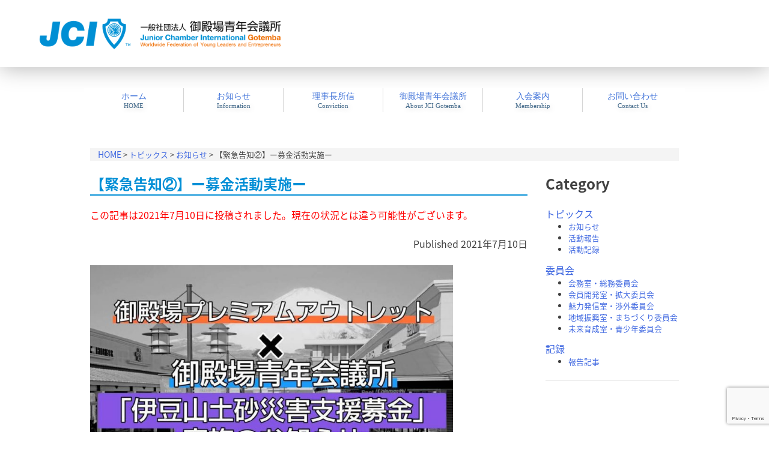

--- FILE ---
content_type: text/html; charset=UTF-8
request_url: https://gotemba-jc.jp/cat-info/information/14408.html
body_size: 48069
content:
<!DOCTYPE HTML PUBLIC "-//W3C//DTD HTML 4.01 Transitional//EN">
<html lang="ja">
<head>
<meta charset="UTF-8">
<meta name="viewport" content="width=device-width, initial-scale=1">
<link rel="profile" href="http://gmpg.org/xfn/11">
<link rel="pingback" href="https://gotemba-jc.jp/gotembajc/xmlrpc.php">
<link href="https://gotemba-jc.jp/gotembajc/wp-content/themes/gnunit-001/css/jquery.bxslider.css" rel="stylesheet" >


<title>【緊急告知②】ー募金活動実施ー &#8211; 一般社団法人 御殿場青年会議所</title>
<meta name='robots' content='max-image-preview:large' />
	<style>img:is([sizes="auto" i], [sizes^="auto," i]) { contain-intrinsic-size: 3000px 1500px }</style>
	<script type="text/javascript">
/* <![CDATA[ */
window._wpemojiSettings = {"baseUrl":"https:\/\/s.w.org\/images\/core\/emoji\/16.0.1\/72x72\/","ext":".png","svgUrl":"https:\/\/s.w.org\/images\/core\/emoji\/16.0.1\/svg\/","svgExt":".svg","source":{"concatemoji":"https:\/\/gotemba-jc.jp\/gotembajc\/wp-includes\/js\/wp-emoji-release.min.js?ver=6.8.3"}};
/*! This file is auto-generated */
!function(s,n){var o,i,e;function c(e){try{var t={supportTests:e,timestamp:(new Date).valueOf()};sessionStorage.setItem(o,JSON.stringify(t))}catch(e){}}function p(e,t,n){e.clearRect(0,0,e.canvas.width,e.canvas.height),e.fillText(t,0,0);var t=new Uint32Array(e.getImageData(0,0,e.canvas.width,e.canvas.height).data),a=(e.clearRect(0,0,e.canvas.width,e.canvas.height),e.fillText(n,0,0),new Uint32Array(e.getImageData(0,0,e.canvas.width,e.canvas.height).data));return t.every(function(e,t){return e===a[t]})}function u(e,t){e.clearRect(0,0,e.canvas.width,e.canvas.height),e.fillText(t,0,0);for(var n=e.getImageData(16,16,1,1),a=0;a<n.data.length;a++)if(0!==n.data[a])return!1;return!0}function f(e,t,n,a){switch(t){case"flag":return n(e,"\ud83c\udff3\ufe0f\u200d\u26a7\ufe0f","\ud83c\udff3\ufe0f\u200b\u26a7\ufe0f")?!1:!n(e,"\ud83c\udde8\ud83c\uddf6","\ud83c\udde8\u200b\ud83c\uddf6")&&!n(e,"\ud83c\udff4\udb40\udc67\udb40\udc62\udb40\udc65\udb40\udc6e\udb40\udc67\udb40\udc7f","\ud83c\udff4\u200b\udb40\udc67\u200b\udb40\udc62\u200b\udb40\udc65\u200b\udb40\udc6e\u200b\udb40\udc67\u200b\udb40\udc7f");case"emoji":return!a(e,"\ud83e\udedf")}return!1}function g(e,t,n,a){var r="undefined"!=typeof WorkerGlobalScope&&self instanceof WorkerGlobalScope?new OffscreenCanvas(300,150):s.createElement("canvas"),o=r.getContext("2d",{willReadFrequently:!0}),i=(o.textBaseline="top",o.font="600 32px Arial",{});return e.forEach(function(e){i[e]=t(o,e,n,a)}),i}function t(e){var t=s.createElement("script");t.src=e,t.defer=!0,s.head.appendChild(t)}"undefined"!=typeof Promise&&(o="wpEmojiSettingsSupports",i=["flag","emoji"],n.supports={everything:!0,everythingExceptFlag:!0},e=new Promise(function(e){s.addEventListener("DOMContentLoaded",e,{once:!0})}),new Promise(function(t){var n=function(){try{var e=JSON.parse(sessionStorage.getItem(o));if("object"==typeof e&&"number"==typeof e.timestamp&&(new Date).valueOf()<e.timestamp+604800&&"object"==typeof e.supportTests)return e.supportTests}catch(e){}return null}();if(!n){if("undefined"!=typeof Worker&&"undefined"!=typeof OffscreenCanvas&&"undefined"!=typeof URL&&URL.createObjectURL&&"undefined"!=typeof Blob)try{var e="postMessage("+g.toString()+"("+[JSON.stringify(i),f.toString(),p.toString(),u.toString()].join(",")+"));",a=new Blob([e],{type:"text/javascript"}),r=new Worker(URL.createObjectURL(a),{name:"wpTestEmojiSupports"});return void(r.onmessage=function(e){c(n=e.data),r.terminate(),t(n)})}catch(e){}c(n=g(i,f,p,u))}t(n)}).then(function(e){for(var t in e)n.supports[t]=e[t],n.supports.everything=n.supports.everything&&n.supports[t],"flag"!==t&&(n.supports.everythingExceptFlag=n.supports.everythingExceptFlag&&n.supports[t]);n.supports.everythingExceptFlag=n.supports.everythingExceptFlag&&!n.supports.flag,n.DOMReady=!1,n.readyCallback=function(){n.DOMReady=!0}}).then(function(){return e}).then(function(){var e;n.supports.everything||(n.readyCallback(),(e=n.source||{}).concatemoji?t(e.concatemoji):e.wpemoji&&e.twemoji&&(t(e.twemoji),t(e.wpemoji)))}))}((window,document),window._wpemojiSettings);
/* ]]> */
</script>
<style id='wp-emoji-styles-inline-css' type='text/css'>

	img.wp-smiley, img.emoji {
		display: inline !important;
		border: none !important;
		box-shadow: none !important;
		height: 1em !important;
		width: 1em !important;
		margin: 0 0.07em !important;
		vertical-align: -0.1em !important;
		background: none !important;
		padding: 0 !important;
	}
</style>
<link rel='stylesheet' id='wp-block-library-css' href='https://gotemba-jc.jp/gotembajc/wp-includes/css/dist/block-library/style.min.css?ver=6.8.3' type='text/css' media='all' />
<style id='classic-theme-styles-inline-css' type='text/css'>
/*! This file is auto-generated */
.wp-block-button__link{color:#fff;background-color:#32373c;border-radius:9999px;box-shadow:none;text-decoration:none;padding:calc(.667em + 2px) calc(1.333em + 2px);font-size:1.125em}.wp-block-file__button{background:#32373c;color:#fff;text-decoration:none}
</style>
<style id='global-styles-inline-css' type='text/css'>
:root{--wp--preset--aspect-ratio--square: 1;--wp--preset--aspect-ratio--4-3: 4/3;--wp--preset--aspect-ratio--3-4: 3/4;--wp--preset--aspect-ratio--3-2: 3/2;--wp--preset--aspect-ratio--2-3: 2/3;--wp--preset--aspect-ratio--16-9: 16/9;--wp--preset--aspect-ratio--9-16: 9/16;--wp--preset--color--black: #000000;--wp--preset--color--cyan-bluish-gray: #abb8c3;--wp--preset--color--white: #ffffff;--wp--preset--color--pale-pink: #f78da7;--wp--preset--color--vivid-red: #cf2e2e;--wp--preset--color--luminous-vivid-orange: #ff6900;--wp--preset--color--luminous-vivid-amber: #fcb900;--wp--preset--color--light-green-cyan: #7bdcb5;--wp--preset--color--vivid-green-cyan: #00d084;--wp--preset--color--pale-cyan-blue: #8ed1fc;--wp--preset--color--vivid-cyan-blue: #0693e3;--wp--preset--color--vivid-purple: #9b51e0;--wp--preset--gradient--vivid-cyan-blue-to-vivid-purple: linear-gradient(135deg,rgba(6,147,227,1) 0%,rgb(155,81,224) 100%);--wp--preset--gradient--light-green-cyan-to-vivid-green-cyan: linear-gradient(135deg,rgb(122,220,180) 0%,rgb(0,208,130) 100%);--wp--preset--gradient--luminous-vivid-amber-to-luminous-vivid-orange: linear-gradient(135deg,rgba(252,185,0,1) 0%,rgba(255,105,0,1) 100%);--wp--preset--gradient--luminous-vivid-orange-to-vivid-red: linear-gradient(135deg,rgba(255,105,0,1) 0%,rgb(207,46,46) 100%);--wp--preset--gradient--very-light-gray-to-cyan-bluish-gray: linear-gradient(135deg,rgb(238,238,238) 0%,rgb(169,184,195) 100%);--wp--preset--gradient--cool-to-warm-spectrum: linear-gradient(135deg,rgb(74,234,220) 0%,rgb(151,120,209) 20%,rgb(207,42,186) 40%,rgb(238,44,130) 60%,rgb(251,105,98) 80%,rgb(254,248,76) 100%);--wp--preset--gradient--blush-light-purple: linear-gradient(135deg,rgb(255,206,236) 0%,rgb(152,150,240) 100%);--wp--preset--gradient--blush-bordeaux: linear-gradient(135deg,rgb(254,205,165) 0%,rgb(254,45,45) 50%,rgb(107,0,62) 100%);--wp--preset--gradient--luminous-dusk: linear-gradient(135deg,rgb(255,203,112) 0%,rgb(199,81,192) 50%,rgb(65,88,208) 100%);--wp--preset--gradient--pale-ocean: linear-gradient(135deg,rgb(255,245,203) 0%,rgb(182,227,212) 50%,rgb(51,167,181) 100%);--wp--preset--gradient--electric-grass: linear-gradient(135deg,rgb(202,248,128) 0%,rgb(113,206,126) 100%);--wp--preset--gradient--midnight: linear-gradient(135deg,rgb(2,3,129) 0%,rgb(40,116,252) 100%);--wp--preset--font-size--small: 13px;--wp--preset--font-size--medium: 20px;--wp--preset--font-size--large: 36px;--wp--preset--font-size--x-large: 42px;--wp--preset--spacing--20: 0.44rem;--wp--preset--spacing--30: 0.67rem;--wp--preset--spacing--40: 1rem;--wp--preset--spacing--50: 1.5rem;--wp--preset--spacing--60: 2.25rem;--wp--preset--spacing--70: 3.38rem;--wp--preset--spacing--80: 5.06rem;--wp--preset--shadow--natural: 6px 6px 9px rgba(0, 0, 0, 0.2);--wp--preset--shadow--deep: 12px 12px 50px rgba(0, 0, 0, 0.4);--wp--preset--shadow--sharp: 6px 6px 0px rgba(0, 0, 0, 0.2);--wp--preset--shadow--outlined: 6px 6px 0px -3px rgba(255, 255, 255, 1), 6px 6px rgba(0, 0, 0, 1);--wp--preset--shadow--crisp: 6px 6px 0px rgba(0, 0, 0, 1);}:where(.is-layout-flex){gap: 0.5em;}:where(.is-layout-grid){gap: 0.5em;}body .is-layout-flex{display: flex;}.is-layout-flex{flex-wrap: wrap;align-items: center;}.is-layout-flex > :is(*, div){margin: 0;}body .is-layout-grid{display: grid;}.is-layout-grid > :is(*, div){margin: 0;}:where(.wp-block-columns.is-layout-flex){gap: 2em;}:where(.wp-block-columns.is-layout-grid){gap: 2em;}:where(.wp-block-post-template.is-layout-flex){gap: 1.25em;}:where(.wp-block-post-template.is-layout-grid){gap: 1.25em;}.has-black-color{color: var(--wp--preset--color--black) !important;}.has-cyan-bluish-gray-color{color: var(--wp--preset--color--cyan-bluish-gray) !important;}.has-white-color{color: var(--wp--preset--color--white) !important;}.has-pale-pink-color{color: var(--wp--preset--color--pale-pink) !important;}.has-vivid-red-color{color: var(--wp--preset--color--vivid-red) !important;}.has-luminous-vivid-orange-color{color: var(--wp--preset--color--luminous-vivid-orange) !important;}.has-luminous-vivid-amber-color{color: var(--wp--preset--color--luminous-vivid-amber) !important;}.has-light-green-cyan-color{color: var(--wp--preset--color--light-green-cyan) !important;}.has-vivid-green-cyan-color{color: var(--wp--preset--color--vivid-green-cyan) !important;}.has-pale-cyan-blue-color{color: var(--wp--preset--color--pale-cyan-blue) !important;}.has-vivid-cyan-blue-color{color: var(--wp--preset--color--vivid-cyan-blue) !important;}.has-vivid-purple-color{color: var(--wp--preset--color--vivid-purple) !important;}.has-black-background-color{background-color: var(--wp--preset--color--black) !important;}.has-cyan-bluish-gray-background-color{background-color: var(--wp--preset--color--cyan-bluish-gray) !important;}.has-white-background-color{background-color: var(--wp--preset--color--white) !important;}.has-pale-pink-background-color{background-color: var(--wp--preset--color--pale-pink) !important;}.has-vivid-red-background-color{background-color: var(--wp--preset--color--vivid-red) !important;}.has-luminous-vivid-orange-background-color{background-color: var(--wp--preset--color--luminous-vivid-orange) !important;}.has-luminous-vivid-amber-background-color{background-color: var(--wp--preset--color--luminous-vivid-amber) !important;}.has-light-green-cyan-background-color{background-color: var(--wp--preset--color--light-green-cyan) !important;}.has-vivid-green-cyan-background-color{background-color: var(--wp--preset--color--vivid-green-cyan) !important;}.has-pale-cyan-blue-background-color{background-color: var(--wp--preset--color--pale-cyan-blue) !important;}.has-vivid-cyan-blue-background-color{background-color: var(--wp--preset--color--vivid-cyan-blue) !important;}.has-vivid-purple-background-color{background-color: var(--wp--preset--color--vivid-purple) !important;}.has-black-border-color{border-color: var(--wp--preset--color--black) !important;}.has-cyan-bluish-gray-border-color{border-color: var(--wp--preset--color--cyan-bluish-gray) !important;}.has-white-border-color{border-color: var(--wp--preset--color--white) !important;}.has-pale-pink-border-color{border-color: var(--wp--preset--color--pale-pink) !important;}.has-vivid-red-border-color{border-color: var(--wp--preset--color--vivid-red) !important;}.has-luminous-vivid-orange-border-color{border-color: var(--wp--preset--color--luminous-vivid-orange) !important;}.has-luminous-vivid-amber-border-color{border-color: var(--wp--preset--color--luminous-vivid-amber) !important;}.has-light-green-cyan-border-color{border-color: var(--wp--preset--color--light-green-cyan) !important;}.has-vivid-green-cyan-border-color{border-color: var(--wp--preset--color--vivid-green-cyan) !important;}.has-pale-cyan-blue-border-color{border-color: var(--wp--preset--color--pale-cyan-blue) !important;}.has-vivid-cyan-blue-border-color{border-color: var(--wp--preset--color--vivid-cyan-blue) !important;}.has-vivid-purple-border-color{border-color: var(--wp--preset--color--vivid-purple) !important;}.has-vivid-cyan-blue-to-vivid-purple-gradient-background{background: var(--wp--preset--gradient--vivid-cyan-blue-to-vivid-purple) !important;}.has-light-green-cyan-to-vivid-green-cyan-gradient-background{background: var(--wp--preset--gradient--light-green-cyan-to-vivid-green-cyan) !important;}.has-luminous-vivid-amber-to-luminous-vivid-orange-gradient-background{background: var(--wp--preset--gradient--luminous-vivid-amber-to-luminous-vivid-orange) !important;}.has-luminous-vivid-orange-to-vivid-red-gradient-background{background: var(--wp--preset--gradient--luminous-vivid-orange-to-vivid-red) !important;}.has-very-light-gray-to-cyan-bluish-gray-gradient-background{background: var(--wp--preset--gradient--very-light-gray-to-cyan-bluish-gray) !important;}.has-cool-to-warm-spectrum-gradient-background{background: var(--wp--preset--gradient--cool-to-warm-spectrum) !important;}.has-blush-light-purple-gradient-background{background: var(--wp--preset--gradient--blush-light-purple) !important;}.has-blush-bordeaux-gradient-background{background: var(--wp--preset--gradient--blush-bordeaux) !important;}.has-luminous-dusk-gradient-background{background: var(--wp--preset--gradient--luminous-dusk) !important;}.has-pale-ocean-gradient-background{background: var(--wp--preset--gradient--pale-ocean) !important;}.has-electric-grass-gradient-background{background: var(--wp--preset--gradient--electric-grass) !important;}.has-midnight-gradient-background{background: var(--wp--preset--gradient--midnight) !important;}.has-small-font-size{font-size: var(--wp--preset--font-size--small) !important;}.has-medium-font-size{font-size: var(--wp--preset--font-size--medium) !important;}.has-large-font-size{font-size: var(--wp--preset--font-size--large) !important;}.has-x-large-font-size{font-size: var(--wp--preset--font-size--x-large) !important;}
:where(.wp-block-post-template.is-layout-flex){gap: 1.25em;}:where(.wp-block-post-template.is-layout-grid){gap: 1.25em;}
:where(.wp-block-columns.is-layout-flex){gap: 2em;}:where(.wp-block-columns.is-layout-grid){gap: 2em;}
:root :where(.wp-block-pullquote){font-size: 1.5em;line-height: 1.6;}
</style>
<link rel='stylesheet' id='contact-form-7-css' href='https://gotemba-jc.jp/gotembajc/wp-content/plugins/contact-form-7/includes/css/styles.css?ver=6.1.4' type='text/css' media='all' />
<link rel='stylesheet' id='hamburger.css-css' href='https://gotemba-jc.jp/gotembajc/wp-content/plugins/wp-responsive-menu/assets/css/wpr-hamburger.css?ver=3.2.1' type='text/css' media='all' />
<link rel='stylesheet' id='wprmenu.css-css' href='https://gotemba-jc.jp/gotembajc/wp-content/plugins/wp-responsive-menu/assets/css/wprmenu.css?ver=3.2.1' type='text/css' media='all' />
<style id='wprmenu.css-inline-css' type='text/css'>
@media only screen and ( max-width: 768px ) {html body div.wprm-wrapper {overflow: scroll;}#wprmenu_bar {background-image: url();background-size: cover ;background-repeat: repeat;}#wprmenu_bar {background-color: #2e2e2e;}html body div#mg-wprm-wrap .wpr_submit .icon.icon-search {color: #ffffff;}#wprmenu_bar .menu_title,#wprmenu_bar .wprmenu_icon_menu,#wprmenu_bar .menu_title a {color: #f2f2f2;}#wprmenu_bar .menu_title a {font-size: 20px;font-weight: normal;}#mg-wprm-wrap li.menu-item a {font-size: 15px;text-transform: uppercase;font-weight: normal;}#mg-wprm-wrap li.menu-item-has-children ul.sub-menu a {font-size: 15px;text-transform: uppercase;font-weight: normal;}#mg-wprm-wrap li.current-menu-item > a {background: #d53f3f;}#mg-wprm-wrap li.current-menu-item > a,#mg-wprm-wrap li.current-menu-item span.wprmenu_icon{color: #ffffff !important;}#mg-wprm-wrap {background-color: #2e2e2e;}.cbp-spmenu-push-toright,.cbp-spmenu-push-toright .mm-slideout {left: 80% ;}.cbp-spmenu-push-toleft {left: -80% ;}#mg-wprm-wrap.cbp-spmenu-right,#mg-wprm-wrap.cbp-spmenu-left,#mg-wprm-wrap.cbp-spmenu-right.custom,#mg-wprm-wrap.cbp-spmenu-left.custom,.cbp-spmenu-vertical {width: 80%;max-width: 400px;}#mg-wprm-wrap ul#wprmenu_menu_ul li.menu-item a,div#mg-wprm-wrap ul li span.wprmenu_icon {color: #cfcfcf;}#mg-wprm-wrap ul#wprmenu_menu_ul li.menu-item:valid ~ a{color: #ffffff;}#mg-wprm-wrap ul#wprmenu_menu_ul li.menu-item a:hover {background: #d53f3f;color: #606060 !important;}div#mg-wprm-wrap ul>li:hover>span.wprmenu_icon {color: #606060 !important;}.wprmenu_bar .hamburger-inner,.wprmenu_bar .hamburger-inner::before,.wprmenu_bar .hamburger-inner::after {background: #ffffff;}.wprmenu_bar .hamburger:hover .hamburger-inner,.wprmenu_bar .hamburger:hover .hamburger-inner::before,.wprmenu_bar .hamburger:hover .hamburger-inner::after {background: #ffffff;}div.wprmenu_bar div.hamburger{padding-right: 6px !important;}#wprmenu_menu.left {width:80%;left: -80%;right: auto;}#wprmenu_menu.right {width:80%;right: -80%;left: auto;}html body div#wprmenu_bar {height : 42px;}#mg-wprm-wrap.cbp-spmenu-left,#mg-wprm-wrap.cbp-spmenu-right,#mg-widgetmenu-wrap.cbp-spmenu-widget-left,#mg-widgetmenu-wrap.cbp-spmenu-widget-right {top: 42px !important;}.wprmenu_bar .hamburger {float: left;}.wprmenu_bar #custom_menu_icon.hamburger {top: px;left: px;float: left !important;background-color: #cccccc;}#masthead{ display: none !important; }.wpr_custom_menu #custom_menu_icon {display: block;}html { padding-top: 42px !important; }#wprmenu_bar,#mg-wprm-wrap { display: block; }div#wpadminbar { position: fixed; }}
</style>
<link rel='stylesheet' id='wpr_icons-css' href='https://gotemba-jc.jp/gotembajc/wp-content/plugins/wp-responsive-menu/inc/assets/icons/wpr-icons.css?ver=3.2.1' type='text/css' media='all' />
<link rel='stylesheet' id='gnunit-001-style-css' href='https://gotemba-jc.jp/gotembajc/wp-content/themes/gnunit-001/style.css?ver=6.8.3' type='text/css' media='all' />
<script type="text/javascript" src="https://gotemba-jc.jp/gotembajc/wp-includes/js/jquery/jquery.min.js?ver=3.7.1" id="jquery-core-js"></script>
<script type="text/javascript" src="https://gotemba-jc.jp/gotembajc/wp-includes/js/jquery/jquery-migrate.min.js?ver=3.4.1" id="jquery-migrate-js"></script>
<script type="text/javascript" src="https://gotemba-jc.jp/gotembajc/wp-content/plugins/wp-responsive-menu/assets/js/modernizr.custom.js?ver=3.2.1" id="modernizr-js"></script>
<script type="text/javascript" src="https://gotemba-jc.jp/gotembajc/wp-content/plugins/wp-responsive-menu/assets/js/touchSwipe.js?ver=3.2.1" id="touchSwipe-js"></script>
<script type="text/javascript" id="wprmenu.js-js-extra">
/* <![CDATA[ */
var wprmenu = {"zooming":"","from_width":"768","push_width":"400","menu_width":"80","parent_click":"","swipe":"","enable_overlay":"","wprmenuDemoId":""};
/* ]]> */
</script>
<script type="text/javascript" src="https://gotemba-jc.jp/gotembajc/wp-content/plugins/wp-responsive-menu/assets/js/wprmenu.js?ver=3.2.1" id="wprmenu.js-js"></script>
<script type="text/javascript" src="https://gotemba-jc.jp/gotembajc/wp-content/themes/gnunit-001/js/script.js?ver=6.8.3" id="javascript-js"></script>
<link rel="https://api.w.org/" href="https://gotemba-jc.jp/wp-json/" /><link rel="alternate" title="JSON" type="application/json" href="https://gotemba-jc.jp/wp-json/wp/v2/posts/14408" /><link rel="canonical" href="https://gotemba-jc.jp/cat-info/information/14408.html" />
<link rel="alternate" title="oEmbed (JSON)" type="application/json+oembed" href="https://gotemba-jc.jp/wp-json/oembed/1.0/embed?url=https%3A%2F%2Fgotemba-jc.jp%2Fcat-info%2Finformation%2F14408.html" />
<link rel="alternate" title="oEmbed (XML)" type="text/xml+oembed" href="https://gotemba-jc.jp/wp-json/oembed/1.0/embed?url=https%3A%2F%2Fgotemba-jc.jp%2Fcat-info%2Finformation%2F14408.html&#038;format=xml" />
<link rel="icon" href="https://gotemba-jc.jp/gotembajc/wp-content/uploads/2017/11/cropped-gjc-32x32.jpg" sizes="32x32" />
<link rel="icon" href="https://gotemba-jc.jp/gotembajc/wp-content/uploads/2017/11/cropped-gjc-192x192.jpg" sizes="192x192" />
<link rel="apple-touch-icon" href="https://gotemba-jc.jp/gotembajc/wp-content/uploads/2017/11/cropped-gjc-180x180.jpg" />
<meta name="msapplication-TileImage" content="https://gotemba-jc.jp/gotembajc/wp-content/uploads/2017/11/cropped-gjc-270x270.jpg" />
</head>

<body class="wp-singular post-template-default single single-post postid-14408 single-format-standard wp-theme-gnunit-001 group-blog">

<script>
  (function(i,s,o,g,r,a,m){i['GoogleAnalyticsObject']=r;i[r]=i[r]||function(){
  (i[r].q=i[r].q||[]).push(arguments)},i[r].l=1*new Date();a=s.createElement(o),
  m=s.getElementsByTagName(o)[0];a.async=1;a.src=g;m.parentNode.insertBefore(a,m)
  })(window,document,'script','https://www.google-analytics.com/analytics.js','ga');

  ga('create', 'UA-83146535-1', 'auto');
  ga('send', 'pageview');

</script>

<!-- Global site tag (gtag.js) - Google Analytics -->
<script async src="https://www.googletagmanager.com/gtag/js?id=G-VNK02EPEN1"></script>
<script>
  window.dataLayer = window.dataLayer || [];
  function gtag(){dataLayer.push(arguments);}
  gtag('js', new Date());

  gtag('config', 'G-VNK02EPEN1');
</script><div id="page" class="site">


	<a class="skip-link screen-reader-text" href="#main">Skip to content</a>

	<header id="masthead" class="site-header" role="banner">
<div id="head-image">

</div><!--head-image-->

              <div id="navi-area" class="navi-area">
		<nav id="site-navigation" class="main-navigation" role="navigation">
			<button class="menu-toggle" aria-controls="primary-menu" aria-expanded="false">Primary Menu</button>
			<div class="menu-menu-1-container"><ul id="primary-menu" class="menu"><li id="menu-item-12343" class="menu-item menu-item-type-custom menu-item-object-custom menu-item-home menu-item-12343"><a href="https://gotemba-jc.jp/" title="HOME">ホーム<br /><span>HOME</span></a></li>
<li id="menu-item-12500" class="menu-item menu-item-type-taxonomy menu-item-object-category current-post-ancestor current-menu-parent current-post-parent menu-item-has-children menu-item-12500"><a href="https://gotemba-jc.jp/category/cat-info" title="Information">お知らせ<br /><span>Information</span></a>
<ul class="sub-menu">
	<li id="menu-item-12516" class="menu-item menu-item-type-taxonomy menu-item-object-category current-post-ancestor current-menu-parent current-post-parent menu-item-12516"><a href="https://gotemba-jc.jp/category/cat-info/information">お知らせ<br /><span></span></a></li>
	<li id="menu-item-12517" class="menu-item menu-item-type-taxonomy menu-item-object-category current-post-ancestor current-menu-parent current-post-parent menu-item-12517"><a href="https://gotemba-jc.jp/category/cat-info/activity_report">活動報告<br /><span></span></a></li>
	<li id="menu-item-12518" class="menu-item menu-item-type-taxonomy menu-item-object-category menu-item-12518"><a href="https://gotemba-jc.jp/category/cat-info/activity_log">活動記録<br /><span></span></a></li>
	<li id="menu-item-12515" class="menu-item menu-item-type-taxonomy menu-item-object-category menu-item-12515"><a href="https://gotemba-jc.jp/category/cat-iinkai">委員会<br /><span></span></a></li>
	<li id="menu-item-12514" class="menu-item menu-item-type-taxonomy menu-item-object-category menu-item-12514"><a href="https://gotemba-jc.jp/category/cat-blog/president">報告記事<br /><span></span></a></li>
</ul>
</li>
<li id="menu-item-16065" class="menu-item menu-item-type-post_type menu-item-object-page menu-item-16065"><a href="https://gotemba-jc.jp/master2026" title="Conviction">理事長所信<br /><span>Conviction</span></a></li>
<li id="menu-item-12348" class="menu-item menu-item-type-post_type menu-item-object-page menu-item-has-children menu-item-12348"><a href="https://gotemba-jc.jp/about" title="About JCI Gotemba">御殿場青年会議所<br /><span>About JCI Gotemba</span></a>
<ul class="sub-menu">
	<li id="menu-item-12600" class="menu-item menu-item-type-post_type menu-item-object-page menu-item-12600"><a href="https://gotemba-jc.jp/successive">歴代理事長<br /><span></span></a></li>
	<li id="menu-item-12601" class="menu-item menu-item-type-post_type menu-item-object-page menu-item-12601"><a href="https://gotemba-jc.jp/special_member">特別会員<br /><span></span></a></li>
	<li id="menu-item-12599" class="menu-item menu-item-type-post_type menu-item-object-page menu-item-12599"><a href="https://gotemba-jc.jp/privacy_policy">個人情報保護方針<br /><span></span></a></li>
</ul>
</li>
<li id="menu-item-12347" class="menu-item menu-item-type-post_type menu-item-object-page menu-item-12347"><a href="https://gotemba-jc.jp/admission" title="Membership">入会案内<br /><span>Membership</span></a></li>
<li id="menu-item-12415" class="menu-item menu-item-type-post_type menu-item-object-page menu-item-12415"><a href="https://gotemba-jc.jp/inquiry" title="Contact Us">お問い合わせ<br /><span>Contact Us</span></a></li>
</ul></div>		</nav><!-- #site-navigation -->
              </div>
	</header><!-- #masthead -->





	<div id="content" class="site-content">


<div class="Breadcrumb">
    <span property="itemListElement" typeof="ListItem"><a property="item" typeof="WebPage" title="一般社団法人 御殿場青年会議所へ移動" href="https://gotemba-jc.jp" class="home"><span property="name">HOME</span></a><meta property="position" content="1"></span> &gt; <span property="itemListElement" typeof="ListItem"><a property="item" typeof="WebPage" title="トピックスのカテゴリーアーカイブへ移動" href="https://gotemba-jc.jp/category/cat-info" class="taxonomy category"><span property="name">トピックス</span></a><meta property="position" content="2"></span> &gt; <span property="itemListElement" typeof="ListItem"><a property="item" typeof="WebPage" title="お知らせのカテゴリーアーカイブへ移動" href="https://gotemba-jc.jp/category/cat-info/information" class="taxonomy category"><span property="name">お知らせ</span></a><meta property="position" content="3"></span> &gt; <span property="itemListElement" typeof="ListItem"><span property="name">【緊急告知②】ー募金活動実施ー</span><meta property="position" content="4"></span></div>
<div class="row">
<div class="col-md-9">
	<div id="primary" class="content-area">
		<main id="main" class="site-main" role="main">


		
<article id="post-14408" class="post-14408 post type-post status-publish format-standard has-post-thumbnail hentry category-cat-info category-information category-activity_report">
	<header class="entry-header">
		<h2 class="entry-title-single">【緊急告知②】ー募金活動実施ー</h2>
   
        <p class="t-red">この記事は2021年7月10日に投稿されました。現在の状況とは違う可能性がございます。</p>
  

		<div class="entry-meta">
			<span class="posted-on">Published <time class="entry-date published" datetime="2021-07-10T22:10:45+09:00">2021年7月10日</time><time class="updated" datetime="2021-07-10T22:11:04+09:00">2021年7月10日</time></span><span class="byline"> 		</div><!-- .entry-meta -->
			</header><!-- .entry-header -->

	<div class="entry-content">
		<div class="kvgmc6g5 cxmmr5t8 oygrvhab hcukyx3x c1et5uql ii04i59q">
<div dir="auto"><img fetchpriority="high" decoding="async" class="alignnone wp-image-14409" src="https://gotemba-jc.jp/gotembajc/wp-content/uploads/2021/07/202519396_2931900640430757_1609251592953811949_n-300x206.jpg" alt="" width="604" height="415" srcset="https://gotemba-jc.jp/gotembajc/wp-content/uploads/2021/07/202519396_2931900640430757_1609251592953811949_n-300x206.jpg 300w, https://gotemba-jc.jp/gotembajc/wp-content/uploads/2021/07/202519396_2931900640430757_1609251592953811949_n-768x528.jpg 768w, https://gotemba-jc.jp/gotembajc/wp-content/uploads/2021/07/202519396_2931900640430757_1609251592953811949_n.jpg 960w" sizes="(max-width: 604px) 100vw, 604px" /> <img decoding="async" class="alignnone wp-image-14411" src="https://gotemba-jc.jp/gotembajc/wp-content/uploads/2021/07/214851973_2931900713764083_7037910824653933884_n-300x186.jpg" alt="" width="360" height="223" srcset="https://gotemba-jc.jp/gotembajc/wp-content/uploads/2021/07/214851973_2931900713764083_7037910824653933884_n-300x186.jpg 300w, https://gotemba-jc.jp/gotembajc/wp-content/uploads/2021/07/214851973_2931900713764083_7037910824653933884_n-768x475.jpg 768w, https://gotemba-jc.jp/gotembajc/wp-content/uploads/2021/07/214851973_2931900713764083_7037910824653933884_n.jpg 960w" sizes="(max-width: 360px) 100vw, 360px" /> <img decoding="async" class="alignnone wp-image-14410" src="https://gotemba-jc.jp/gotembajc/wp-content/uploads/2021/07/213474286_2931900653764089_9170615034184962283_n-300x224.jpg" alt="" width="300" height="224" srcset="https://gotemba-jc.jp/gotembajc/wp-content/uploads/2021/07/213474286_2931900653764089_9170615034184962283_n-300x224.jpg 300w, https://gotemba-jc.jp/gotembajc/wp-content/uploads/2021/07/213474286_2931900653764089_9170615034184962283_n-768x574.jpg 768w, https://gotemba-jc.jp/gotembajc/wp-content/uploads/2021/07/213474286_2931900653764089_9170615034184962283_n.jpg 960w" sizes="(max-width: 300px) 100vw, 300px" /></div>
<div dir="auto">【緊急告知②】ー募金活動実施ー</div>
<div dir="auto">明日令和3年7月11日15：00から、御殿場プレミアムアウトレットにおいて「伊豆山土砂災害支援募金」を行います。</div>
<div dir="auto">募金で集まった支援金は、熱海青年会議所を通じて「避難所運営資金」などの被災地支援に利用されます。</div>
</div>
<div class="o9v6fnle cxmmr5t8 oygrvhab hcukyx3x c1et5uql ii04i59q">
<div dir="auto">みなさま一人一人の支援が大きな支援になります。ご協力をよろしくお願いします。</div>
</div>
<div class="o9v6fnle cxmmr5t8 oygrvhab hcukyx3x c1et5uql ii04i59q">
<div dir="auto">ー場所－御殿場プレミアムアウトレット</div>
<div dir="auto">晴天時：GAP前広場</div>
<div dir="auto">雨天時：希望の大橋</div>
<div dir="auto">※WEST ZOONからHILL SIDEへの渡り橋</div>
</div>
<div class="o9v6fnle cxmmr5t8 oygrvhab hcukyx3x c1et5uql ii04i59q">
<div dir="auto">ー時間ー</div>
<div dir="auto">15：00～17：00頃</div>
</div>
<div class="o9v6fnle cxmmr5t8 oygrvhab hcukyx3x c1et5uql ii04i59q">
<div dir="auto">オレンジの青年会議所の旗が目印です。</div>
</div>
<div class="o9v6fnle cxmmr5t8 oygrvhab hcukyx3x c1et5uql ii04i59q">
<div dir="auto">ご支援よろしくお願いします。</div>
</div>
<div class="o9v6fnle cxmmr5t8 oygrvhab hcukyx3x c1et5uql ii04i59q">
<div dir="auto">また、この度場所を提供していただける。御殿場プレミアムアウトレット関係者の皆様、</div>
<div dir="auto">心より感謝申し上げます。</div>
</div>
<div class="o9v6fnle cxmmr5t8 oygrvhab hcukyx3x c1et5uql ii04i59q">
<div dir="auto">【現地の状況について】</div>
<div dir="auto">現地の状況ですが、20名の行方不明者の捜索が続いている中、土石流の再発危険性かあり、自衛隊等による行方不明者の捜索活動も中断することもある状態です。</div>
<div dir="auto">捜索関係者以外は近づくことができず、ボランティア活動開始にはまだ時間を要します。</div>
<div dir="auto">繰り返しのお願いです。ボランティア活動保険の未加入者が90％もいます。活動当日の手続きとなると受付が混雑してしまいますので、事前に地元か近隣社協での加入をお願いします。</div>
<div dir="auto">※下記サイトより引用</div>
</div>
<div class="o9v6fnle cxmmr5t8 oygrvhab hcukyx3x c1et5uql ii04i59q">
<div dir="auto">熱海市災害ボランティアセンターがフェイスブックにて、情報が発信されています。</div>
<div dir="auto"><a class="oajrlxb2 g5ia77u1 qu0x051f esr5mh6w e9989ue4 r7d6kgcz rq0escxv nhd2j8a9 nc684nl6 p7hjln8o kvgmc6g5 cxmmr5t8 oygrvhab hcukyx3x jb3vyjys rz4wbd8a qt6c0cv9 a8nywdso i1ao9s8h esuyzwwr f1sip0of lzcic4wl q66pz984 gpro0wi8 b1v8xokw" tabindex="0" role="link" href="https://www.facebook.com/atamivc/?__cft__[0]=AZVEa6UkbE0rmCdPNRDhkjBr8TTyjlSudR27HQdw-yoyPMcs3erkXsDLoMoXxe5UCe2okpJYwrdYPTubygkUyiP6pJ4IvTTioKbZL75eHdqATo_Eqbe10e4Yl9XQJGGlyrhOE12ZCEW03Bz8bStGke3uRAgZ6Dw42_3N_Q7IWe5xe_45FXA9G7yoWEv9dHt69sc&amp;__tn__=kK-R"><span class="nc684nl6">https://www.facebook.com/atamivc</span></a></div>
</div>
<div class="o9v6fnle cxmmr5t8 oygrvhab hcukyx3x c1et5uql ii04i59q">
<div dir="auto">また、今後も人員・場所の確保が出来次第、募金活動予定ですので、この御殿場青年会議所のアカウントフォローなどしていただければと思います。 </div>
</div>
	</div><!-- .entry-content -->

	<footer class="entry-footer">
		<span class="cat-links">Posted in <a href="https://gotemba-jc.jp/category/cat-info" rel="category tag">トピックス</a>, <a href="https://gotemba-jc.jp/category/cat-info/information" rel="category tag">お知らせ</a>, <a href="https://gotemba-jc.jp/category/cat-info/activity_report" rel="category tag">活動報告</a></span>	</footer><!-- .entry-footer -->
</article><!-- #post-## -->

	<nav class="navigation post-navigation" aria-label="投稿">
		<h2 class="screen-reader-text">投稿ナビゲーション</h2>
		<div class="nav-links"><div class="nav-previous"><a href="https://gotemba-jc.jp/cat-iinkai/town/14398.html" rel="prev">【活動報告】２０２１年度 ７ 月例会 ーテクノロジーを使ったまちづくりー②</a></div><div class="nav-next"><a href="https://gotemba-jc.jp/cat-info/information/14415.html" rel="next">【緊急告知③】ー募金活動実施ー</a></div></div>
	</nav>
		</main><!-- #main -->
	</div><!-- #primary -->
</div>
<div class="col-md-3">


<aside id="secondary" class="widget-area" role="complementary">

<div class="cat_l">
<h2>Category</h2>
	<li class="cat-item cat-item-588"><a href="https://gotemba-jc.jp/category/cat-info">トピックス</a>
<ul class='children'>
	<li class="cat-item cat-item-1"><a href="https://gotemba-jc.jp/category/cat-info/information">お知らせ</a>
</li>
	<li class="cat-item cat-item-9"><a href="https://gotemba-jc.jp/category/cat-info/activity_report">活動報告</a>
</li>
	<li class="cat-item cat-item-10"><a href="https://gotemba-jc.jp/category/cat-info/activity_log">活動記録</a>
</li>
</ul>
</li>
	<li class="cat-item cat-item-587"><a href="https://gotemba-jc.jp/category/cat-iinkai">委員会</a>
<ul class='children'>
	<li class="cat-item cat-item-4"><a href="https://gotemba-jc.jp/category/cat-iinkai/general">会務室・総務委員会</a>
</li>
	<li class="cat-item cat-item-5"><a href="https://gotemba-jc.jp/category/cat-iinkai/expansion">会員開発室・拡大委員会</a>
</li>
	<li class="cat-item cat-item-8"><a href="https://gotemba-jc.jp/category/cat-iinkai/kouhou">魅力発信室・渉外委員会</a>
</li>
	<li class="cat-item cat-item-7"><a href="https://gotemba-jc.jp/category/cat-iinkai/town">地域振興室・まちづくり委員会</a>
</li>
	<li class="cat-item cat-item-6"><a href="https://gotemba-jc.jp/category/cat-iinkai/future">未来育成室・青少年委員会</a>
</li>
</ul>
</li>
	<li class="cat-item cat-item-590"><a href="https://gotemba-jc.jp/category/cat-blog">記録</a>
<ul class='children'>
	<li class="cat-item cat-item-586"><a href="https://gotemba-jc.jp/category/cat-blog/president">報告記事</a>
</li>
</ul>
</li>
</div>
<hr> 
<iframe src="https://calendar.google.com/calendar/embed?showTitle=0&amp;showPrint=0&amp;showTabs=0&amp;showCalendars=0&amp;showTz=0&amp;mode=AGENDA&amp;height=600&amp;wkst=1&amp;bgcolor=%23FFFFFF&amp;src=gotemba.jc%40gmail.com&amp;color=%231B887A&amp;ctz=Asia%2FTokyo" style="border-width:0" width="320" height="500" frameborder="0" scrolling="no"></iframe>
 
	</aside><!-- #secondary -->

</div>
</div>


</div><!-- #content -->

	<footer id="colophon" class="site-footer" role="contentinfo">
		<div class="site-info">
<div class="row">
<div class="col-sm-4">
<p>Categories</p>
	<li class="cat-item cat-item-588"><a href="https://gotemba-jc.jp/category/cat-info">トピックス</a>
<ul class='children'>
	<li class="cat-item cat-item-1"><a href="https://gotemba-jc.jp/category/cat-info/information">お知らせ</a>
</li>
	<li class="cat-item cat-item-9"><a href="https://gotemba-jc.jp/category/cat-info/activity_report">活動報告</a>
</li>
	<li class="cat-item cat-item-10"><a href="https://gotemba-jc.jp/category/cat-info/activity_log">活動記録</a>
</li>
</ul>
</li>
	<li class="cat-item cat-item-587"><a href="https://gotemba-jc.jp/category/cat-iinkai">委員会</a>
<ul class='children'>
	<li class="cat-item cat-item-4"><a href="https://gotemba-jc.jp/category/cat-iinkai/general">会務室・総務委員会</a>
</li>
	<li class="cat-item cat-item-5"><a href="https://gotemba-jc.jp/category/cat-iinkai/expansion">会員開発室・拡大委員会</a>
</li>
	<li class="cat-item cat-item-8"><a href="https://gotemba-jc.jp/category/cat-iinkai/kouhou">魅力発信室・渉外委員会</a>
</li>
	<li class="cat-item cat-item-7"><a href="https://gotemba-jc.jp/category/cat-iinkai/town">地域振興室・まちづくり委員会</a>
</li>
	<li class="cat-item cat-item-6"><a href="https://gotemba-jc.jp/category/cat-iinkai/future">未来育成室・青少年委員会</a>
</li>
</ul>
</li>
	<li class="cat-item cat-item-590"><a href="https://gotemba-jc.jp/category/cat-blog">記録</a>
<ul class='children'>
	<li class="cat-item cat-item-586"><a href="https://gotemba-jc.jp/category/cat-blog/president">報告記事</a>
</li>
</ul>
</li>
</div>
<div class="col-sm-4">
<p>Pages</p>
<li class="page_item page-item-16010"><a href="https://gotemba-jc.jp/master2026">2026年度 理事長所信</a></li>
<li class="page_item page-item-9891"><a href="https://gotemba-jc.jp/about">御殿場青年会議所について</a></li>
<li class="page_item page-item-15793"><a href="https://gotemba-jc.jp/master2025">2025年度 理事長所信</a></li>
<li class="page_item page-item-15312"><a href="https://gotemba-jc.jp/master2024">2024年度 理事長所信</a></li>
<li class="page_item page-item-15103"><a href="https://gotemba-jc.jp/master2023">2023年度 理事長所信</a></li>
<li class="page_item page-item-14729"><a href="https://gotemba-jc.jp/master2022">2022年度 理事長所信</a></li>
<li class="page_item page-item-14249"><a href="https://gotemba-jc.jp/master2021">2021年度 理事長所信</a></li>
<li class="page_item page-item-14024"><a href="https://gotemba-jc.jp/master2020">2020年度 理事長所信</a></li>
<li class="page_item page-item-13517"><a href="https://gotemba-jc.jp/master2019">2019年度 理事長所信</a></li>
<li class="page_item page-item-13387"><a href="https://gotemba-jc.jp/master2018">2018年度 理事長所信</a></li>
<li class="page_item page-item-12625"><a href="https://gotemba-jc.jp/master2017">2017年度 理事長所信</a></li>
<li class="page_item page-item-2"><a href="https://gotemba-jc.jp/master2016">2016年度 理事長所信</a></li>
<li class="page_item page-item-9904"><a href="https://gotemba-jc.jp/successive">歴代理事長</a></li>
<li class="page_item page-item-9908"><a href="https://gotemba-jc.jp/special_member">特別会員</a></li>
<li class="page_item page-item-9902"><a href="https://gotemba-jc.jp/admission">入会のご案内</a></li>
<li class="page_item page-item-9896"><a href="https://gotemba-jc.jp/privacy_policy">個人情報保護方針</a></li>
<li class="page_item page-item-12410"><a href="https://gotemba-jc.jp/inquiry">お問い合わせ</a></li>
</div>
<div class="col-sm-4">
<p>Secretariat</p>
<p class="small">
一般社団法人 御殿場青年会議所<br>
〒412-0021<br><a href="https://maps.app.goo.gl/JKXpJ4fZfZW5BfHB7" target="_blank">静岡県御殿場市二枚橋239　二枚橋プラザ2F</a><br>
TEL：0550-82-2221<br>
FAX：0550-83-2587<br>
受付時間：10:00～16:00（土・日・祝日は休み）
</p>
</div>

</div>
<div class="site-branding">
							<p class="site-title"><a href="https://gotemba-jc.jp/" rel="home">Copyright &copy;  2026 一般社団法人 御殿場青年会議所.  All Rights Reserved.</a></p>
					</div><!-- .site-branding -->
		
		<a href="#0" class="cd-top">Top</a>
		
		</div><!-- .site-info -->
	</footer><!-- #colophon -->


</div><!-- #page -->

<script type="speculationrules">
{"prefetch":[{"source":"document","where":{"and":[{"href_matches":"\/*"},{"not":{"href_matches":["\/gotembajc\/wp-*.php","\/gotembajc\/wp-admin\/*","\/gotembajc\/wp-content\/uploads\/*","\/gotembajc\/wp-content\/*","\/gotembajc\/wp-content\/plugins\/*","\/gotembajc\/wp-content\/themes\/gnunit-001\/*","\/*\\?(.+)"]}},{"not":{"selector_matches":"a[rel~=\"nofollow\"]"}},{"not":{"selector_matches":".no-prefetch, .no-prefetch a"}}]},"eagerness":"conservative"}]}
</script>

			<div class="wprm-wrapper">
        
        <!-- Overlay Starts here -->
			         <!-- Overlay Ends here -->
			
			         <div id="wprmenu_bar" class="wprmenu_bar bodyslide left">
  <div class="hamburger hamburger--slider">
    <span class="hamburger-box">
      <span class="hamburger-inner"></span>
    </span>
  </div>
  <div class="menu_title">
      <a href="https://gotemba-jc.jp/">
      御殿場青年会議所    </a>
      </div>
</div>			 
			<div class="cbp-spmenu cbp-spmenu-vertical cbp-spmenu-left default " id="mg-wprm-wrap">
				
				
				<ul id="wprmenu_menu_ul">
  
  <li class="menu-item menu-item-type-custom menu-item-object-custom menu-item-home menu-item-12343"><a href="https://gotemba-jc.jp/" title="HOME">ホーム<br /><span>HOME</span></a></li>
<li class="menu-item menu-item-type-taxonomy menu-item-object-category current-post-ancestor current-menu-parent current-post-parent menu-item-has-children menu-item-12500"><a href="https://gotemba-jc.jp/category/cat-info" title="Information">お知らせ<br /><span>Information</span></a>
<ul class="sub-menu">
	<li class="menu-item menu-item-type-taxonomy menu-item-object-category current-post-ancestor current-menu-parent current-post-parent menu-item-12516"><a href="https://gotemba-jc.jp/category/cat-info/information">お知らせ<br /><span></span></a></li>
	<li class="menu-item menu-item-type-taxonomy menu-item-object-category current-post-ancestor current-menu-parent current-post-parent menu-item-12517"><a href="https://gotemba-jc.jp/category/cat-info/activity_report">活動報告<br /><span></span></a></li>
	<li class="menu-item menu-item-type-taxonomy menu-item-object-category menu-item-12518"><a href="https://gotemba-jc.jp/category/cat-info/activity_log">活動記録<br /><span></span></a></li>
	<li class="menu-item menu-item-type-taxonomy menu-item-object-category menu-item-12515"><a href="https://gotemba-jc.jp/category/cat-iinkai">委員会<br /><span></span></a></li>
	<li class="menu-item menu-item-type-taxonomy menu-item-object-category menu-item-12514"><a href="https://gotemba-jc.jp/category/cat-blog/president">報告記事<br /><span></span></a></li>
</ul>
</li>
<li class="menu-item menu-item-type-post_type menu-item-object-page menu-item-16065"><a href="https://gotemba-jc.jp/master2026" title="Conviction">理事長所信<br /><span>Conviction</span></a></li>
<li class="menu-item menu-item-type-post_type menu-item-object-page menu-item-has-children menu-item-12348"><a href="https://gotemba-jc.jp/about" title="About JCI Gotemba">御殿場青年会議所<br /><span>About JCI Gotemba</span></a>
<ul class="sub-menu">
	<li class="menu-item menu-item-type-post_type menu-item-object-page menu-item-12600"><a href="https://gotemba-jc.jp/successive">歴代理事長<br /><span></span></a></li>
	<li class="menu-item menu-item-type-post_type menu-item-object-page menu-item-12601"><a href="https://gotemba-jc.jp/special_member">特別会員<br /><span></span></a></li>
	<li class="menu-item menu-item-type-post_type menu-item-object-page menu-item-12599"><a href="https://gotemba-jc.jp/privacy_policy">個人情報保護方針<br /><span></span></a></li>
</ul>
</li>
<li class="menu-item menu-item-type-post_type menu-item-object-page menu-item-12347"><a href="https://gotemba-jc.jp/admission" title="Membership">入会案内<br /><span>Membership</span></a></li>
<li class="menu-item menu-item-type-post_type menu-item-object-page menu-item-12415"><a href="https://gotemba-jc.jp/inquiry" title="Contact Us">お問い合わせ<br /><span>Contact Us</span></a></li>

     
</ul>
				
				</div>
			</div>
			<script type="text/javascript" src="https://gotemba-jc.jp/gotembajc/wp-includes/js/dist/hooks.min.js?ver=4d63a3d491d11ffd8ac6" id="wp-hooks-js"></script>
<script type="text/javascript" src="https://gotemba-jc.jp/gotembajc/wp-includes/js/dist/i18n.min.js?ver=5e580eb46a90c2b997e6" id="wp-i18n-js"></script>
<script type="text/javascript" id="wp-i18n-js-after">
/* <![CDATA[ */
wp.i18n.setLocaleData( { 'text direction\u0004ltr': [ 'ltr' ] } );
/* ]]> */
</script>
<script type="text/javascript" src="https://gotemba-jc.jp/gotembajc/wp-content/plugins/contact-form-7/includes/swv/js/index.js?ver=6.1.4" id="swv-js"></script>
<script type="text/javascript" id="contact-form-7-js-translations">
/* <![CDATA[ */
( function( domain, translations ) {
	var localeData = translations.locale_data[ domain ] || translations.locale_data.messages;
	localeData[""].domain = domain;
	wp.i18n.setLocaleData( localeData, domain );
} )( "contact-form-7", {"translation-revision-date":"2025-11-30 08:12:23+0000","generator":"GlotPress\/4.0.3","domain":"messages","locale_data":{"messages":{"":{"domain":"messages","plural-forms":"nplurals=1; plural=0;","lang":"ja_JP"},"This contact form is placed in the wrong place.":["\u3053\u306e\u30b3\u30f3\u30bf\u30af\u30c8\u30d5\u30a9\u30fc\u30e0\u306f\u9593\u9055\u3063\u305f\u4f4d\u7f6e\u306b\u7f6e\u304b\u308c\u3066\u3044\u307e\u3059\u3002"],"Error:":["\u30a8\u30e9\u30fc:"]}},"comment":{"reference":"includes\/js\/index.js"}} );
/* ]]> */
</script>
<script type="text/javascript" id="contact-form-7-js-before">
/* <![CDATA[ */
var wpcf7 = {
    "api": {
        "root": "https:\/\/gotemba-jc.jp\/wp-json\/",
        "namespace": "contact-form-7\/v1"
    }
};
/* ]]> */
</script>
<script type="text/javascript" src="https://gotemba-jc.jp/gotembajc/wp-content/plugins/contact-form-7/includes/js/index.js?ver=6.1.4" id="contact-form-7-js"></script>
<script type="text/javascript" src="https://gotemba-jc.jp/gotembajc/wp-content/themes/gnunit-001/js/navigation.js?ver=20151215" id="gnunit-001-navigation-js"></script>
<script type="text/javascript" src="https://gotemba-jc.jp/gotembajc/wp-content/themes/gnunit-001/js/skip-link-focus-fix.js?ver=20151215" id="gnunit-001-skip-link-focus-fix-js"></script>
<script type="text/javascript" src="https://www.google.com/recaptcha/api.js?render=6Le60lAeAAAAALidatueLXaSlRY2kMoVMn_jw3QB&amp;ver=3.0" id="google-recaptcha-js"></script>
<script type="text/javascript" src="https://gotemba-jc.jp/gotembajc/wp-includes/js/dist/vendor/wp-polyfill.min.js?ver=3.15.0" id="wp-polyfill-js"></script>
<script type="text/javascript" id="wpcf7-recaptcha-js-before">
/* <![CDATA[ */
var wpcf7_recaptcha = {
    "sitekey": "6Le60lAeAAAAALidatueLXaSlRY2kMoVMn_jw3QB",
    "actions": {
        "homepage": "homepage",
        "contactform": "contactform"
    }
};
/* ]]> */
</script>
<script type="text/javascript" src="https://gotemba-jc.jp/gotembajc/wp-content/plugins/contact-form-7/modules/recaptcha/index.js?ver=6.1.4" id="wpcf7-recaptcha-js"></script>



<script src="https://ajax.googleapis.com/ajax/libs/jquery/2.2.4/jquery.min.js"></script>
<script type="text/javascript" src="https://gotemba-jc.jp/gotembajc/wp-content/themes/gnunit-001/js/top.js"></script>
<script type="text/javascript" src="https://gotemba-jc.jp/gotembajc/wp-content/themes/gnunit-001/js/imagesloaded.pkgd.js"></script>
<script type="text/javascript" src="https://gotemba-jc.jp/gotembajc/wp-content/themes/gnunit-001/js/heightLine.js"></script>



</body>
</html>


--- FILE ---
content_type: text/html; charset=utf-8
request_url: https://www.google.com/recaptcha/api2/anchor?ar=1&k=6Le60lAeAAAAALidatueLXaSlRY2kMoVMn_jw3QB&co=aHR0cHM6Ly9nb3RlbWJhLWpjLmpwOjQ0Mw..&hl=en&v=PoyoqOPhxBO7pBk68S4YbpHZ&size=invisible&anchor-ms=20000&execute-ms=30000&cb=s0wax9d78v5y
body_size: 49045
content:
<!DOCTYPE HTML><html dir="ltr" lang="en"><head><meta http-equiv="Content-Type" content="text/html; charset=UTF-8">
<meta http-equiv="X-UA-Compatible" content="IE=edge">
<title>reCAPTCHA</title>
<style type="text/css">
/* cyrillic-ext */
@font-face {
  font-family: 'Roboto';
  font-style: normal;
  font-weight: 400;
  font-stretch: 100%;
  src: url(//fonts.gstatic.com/s/roboto/v48/KFO7CnqEu92Fr1ME7kSn66aGLdTylUAMa3GUBHMdazTgWw.woff2) format('woff2');
  unicode-range: U+0460-052F, U+1C80-1C8A, U+20B4, U+2DE0-2DFF, U+A640-A69F, U+FE2E-FE2F;
}
/* cyrillic */
@font-face {
  font-family: 'Roboto';
  font-style: normal;
  font-weight: 400;
  font-stretch: 100%;
  src: url(//fonts.gstatic.com/s/roboto/v48/KFO7CnqEu92Fr1ME7kSn66aGLdTylUAMa3iUBHMdazTgWw.woff2) format('woff2');
  unicode-range: U+0301, U+0400-045F, U+0490-0491, U+04B0-04B1, U+2116;
}
/* greek-ext */
@font-face {
  font-family: 'Roboto';
  font-style: normal;
  font-weight: 400;
  font-stretch: 100%;
  src: url(//fonts.gstatic.com/s/roboto/v48/KFO7CnqEu92Fr1ME7kSn66aGLdTylUAMa3CUBHMdazTgWw.woff2) format('woff2');
  unicode-range: U+1F00-1FFF;
}
/* greek */
@font-face {
  font-family: 'Roboto';
  font-style: normal;
  font-weight: 400;
  font-stretch: 100%;
  src: url(//fonts.gstatic.com/s/roboto/v48/KFO7CnqEu92Fr1ME7kSn66aGLdTylUAMa3-UBHMdazTgWw.woff2) format('woff2');
  unicode-range: U+0370-0377, U+037A-037F, U+0384-038A, U+038C, U+038E-03A1, U+03A3-03FF;
}
/* math */
@font-face {
  font-family: 'Roboto';
  font-style: normal;
  font-weight: 400;
  font-stretch: 100%;
  src: url(//fonts.gstatic.com/s/roboto/v48/KFO7CnqEu92Fr1ME7kSn66aGLdTylUAMawCUBHMdazTgWw.woff2) format('woff2');
  unicode-range: U+0302-0303, U+0305, U+0307-0308, U+0310, U+0312, U+0315, U+031A, U+0326-0327, U+032C, U+032F-0330, U+0332-0333, U+0338, U+033A, U+0346, U+034D, U+0391-03A1, U+03A3-03A9, U+03B1-03C9, U+03D1, U+03D5-03D6, U+03F0-03F1, U+03F4-03F5, U+2016-2017, U+2034-2038, U+203C, U+2040, U+2043, U+2047, U+2050, U+2057, U+205F, U+2070-2071, U+2074-208E, U+2090-209C, U+20D0-20DC, U+20E1, U+20E5-20EF, U+2100-2112, U+2114-2115, U+2117-2121, U+2123-214F, U+2190, U+2192, U+2194-21AE, U+21B0-21E5, U+21F1-21F2, U+21F4-2211, U+2213-2214, U+2216-22FF, U+2308-230B, U+2310, U+2319, U+231C-2321, U+2336-237A, U+237C, U+2395, U+239B-23B7, U+23D0, U+23DC-23E1, U+2474-2475, U+25AF, U+25B3, U+25B7, U+25BD, U+25C1, U+25CA, U+25CC, U+25FB, U+266D-266F, U+27C0-27FF, U+2900-2AFF, U+2B0E-2B11, U+2B30-2B4C, U+2BFE, U+3030, U+FF5B, U+FF5D, U+1D400-1D7FF, U+1EE00-1EEFF;
}
/* symbols */
@font-face {
  font-family: 'Roboto';
  font-style: normal;
  font-weight: 400;
  font-stretch: 100%;
  src: url(//fonts.gstatic.com/s/roboto/v48/KFO7CnqEu92Fr1ME7kSn66aGLdTylUAMaxKUBHMdazTgWw.woff2) format('woff2');
  unicode-range: U+0001-000C, U+000E-001F, U+007F-009F, U+20DD-20E0, U+20E2-20E4, U+2150-218F, U+2190, U+2192, U+2194-2199, U+21AF, U+21E6-21F0, U+21F3, U+2218-2219, U+2299, U+22C4-22C6, U+2300-243F, U+2440-244A, U+2460-24FF, U+25A0-27BF, U+2800-28FF, U+2921-2922, U+2981, U+29BF, U+29EB, U+2B00-2BFF, U+4DC0-4DFF, U+FFF9-FFFB, U+10140-1018E, U+10190-1019C, U+101A0, U+101D0-101FD, U+102E0-102FB, U+10E60-10E7E, U+1D2C0-1D2D3, U+1D2E0-1D37F, U+1F000-1F0FF, U+1F100-1F1AD, U+1F1E6-1F1FF, U+1F30D-1F30F, U+1F315, U+1F31C, U+1F31E, U+1F320-1F32C, U+1F336, U+1F378, U+1F37D, U+1F382, U+1F393-1F39F, U+1F3A7-1F3A8, U+1F3AC-1F3AF, U+1F3C2, U+1F3C4-1F3C6, U+1F3CA-1F3CE, U+1F3D4-1F3E0, U+1F3ED, U+1F3F1-1F3F3, U+1F3F5-1F3F7, U+1F408, U+1F415, U+1F41F, U+1F426, U+1F43F, U+1F441-1F442, U+1F444, U+1F446-1F449, U+1F44C-1F44E, U+1F453, U+1F46A, U+1F47D, U+1F4A3, U+1F4B0, U+1F4B3, U+1F4B9, U+1F4BB, U+1F4BF, U+1F4C8-1F4CB, U+1F4D6, U+1F4DA, U+1F4DF, U+1F4E3-1F4E6, U+1F4EA-1F4ED, U+1F4F7, U+1F4F9-1F4FB, U+1F4FD-1F4FE, U+1F503, U+1F507-1F50B, U+1F50D, U+1F512-1F513, U+1F53E-1F54A, U+1F54F-1F5FA, U+1F610, U+1F650-1F67F, U+1F687, U+1F68D, U+1F691, U+1F694, U+1F698, U+1F6AD, U+1F6B2, U+1F6B9-1F6BA, U+1F6BC, U+1F6C6-1F6CF, U+1F6D3-1F6D7, U+1F6E0-1F6EA, U+1F6F0-1F6F3, U+1F6F7-1F6FC, U+1F700-1F7FF, U+1F800-1F80B, U+1F810-1F847, U+1F850-1F859, U+1F860-1F887, U+1F890-1F8AD, U+1F8B0-1F8BB, U+1F8C0-1F8C1, U+1F900-1F90B, U+1F93B, U+1F946, U+1F984, U+1F996, U+1F9E9, U+1FA00-1FA6F, U+1FA70-1FA7C, U+1FA80-1FA89, U+1FA8F-1FAC6, U+1FACE-1FADC, U+1FADF-1FAE9, U+1FAF0-1FAF8, U+1FB00-1FBFF;
}
/* vietnamese */
@font-face {
  font-family: 'Roboto';
  font-style: normal;
  font-weight: 400;
  font-stretch: 100%;
  src: url(//fonts.gstatic.com/s/roboto/v48/KFO7CnqEu92Fr1ME7kSn66aGLdTylUAMa3OUBHMdazTgWw.woff2) format('woff2');
  unicode-range: U+0102-0103, U+0110-0111, U+0128-0129, U+0168-0169, U+01A0-01A1, U+01AF-01B0, U+0300-0301, U+0303-0304, U+0308-0309, U+0323, U+0329, U+1EA0-1EF9, U+20AB;
}
/* latin-ext */
@font-face {
  font-family: 'Roboto';
  font-style: normal;
  font-weight: 400;
  font-stretch: 100%;
  src: url(//fonts.gstatic.com/s/roboto/v48/KFO7CnqEu92Fr1ME7kSn66aGLdTylUAMa3KUBHMdazTgWw.woff2) format('woff2');
  unicode-range: U+0100-02BA, U+02BD-02C5, U+02C7-02CC, U+02CE-02D7, U+02DD-02FF, U+0304, U+0308, U+0329, U+1D00-1DBF, U+1E00-1E9F, U+1EF2-1EFF, U+2020, U+20A0-20AB, U+20AD-20C0, U+2113, U+2C60-2C7F, U+A720-A7FF;
}
/* latin */
@font-face {
  font-family: 'Roboto';
  font-style: normal;
  font-weight: 400;
  font-stretch: 100%;
  src: url(//fonts.gstatic.com/s/roboto/v48/KFO7CnqEu92Fr1ME7kSn66aGLdTylUAMa3yUBHMdazQ.woff2) format('woff2');
  unicode-range: U+0000-00FF, U+0131, U+0152-0153, U+02BB-02BC, U+02C6, U+02DA, U+02DC, U+0304, U+0308, U+0329, U+2000-206F, U+20AC, U+2122, U+2191, U+2193, U+2212, U+2215, U+FEFF, U+FFFD;
}
/* cyrillic-ext */
@font-face {
  font-family: 'Roboto';
  font-style: normal;
  font-weight: 500;
  font-stretch: 100%;
  src: url(//fonts.gstatic.com/s/roboto/v48/KFO7CnqEu92Fr1ME7kSn66aGLdTylUAMa3GUBHMdazTgWw.woff2) format('woff2');
  unicode-range: U+0460-052F, U+1C80-1C8A, U+20B4, U+2DE0-2DFF, U+A640-A69F, U+FE2E-FE2F;
}
/* cyrillic */
@font-face {
  font-family: 'Roboto';
  font-style: normal;
  font-weight: 500;
  font-stretch: 100%;
  src: url(//fonts.gstatic.com/s/roboto/v48/KFO7CnqEu92Fr1ME7kSn66aGLdTylUAMa3iUBHMdazTgWw.woff2) format('woff2');
  unicode-range: U+0301, U+0400-045F, U+0490-0491, U+04B0-04B1, U+2116;
}
/* greek-ext */
@font-face {
  font-family: 'Roboto';
  font-style: normal;
  font-weight: 500;
  font-stretch: 100%;
  src: url(//fonts.gstatic.com/s/roboto/v48/KFO7CnqEu92Fr1ME7kSn66aGLdTylUAMa3CUBHMdazTgWw.woff2) format('woff2');
  unicode-range: U+1F00-1FFF;
}
/* greek */
@font-face {
  font-family: 'Roboto';
  font-style: normal;
  font-weight: 500;
  font-stretch: 100%;
  src: url(//fonts.gstatic.com/s/roboto/v48/KFO7CnqEu92Fr1ME7kSn66aGLdTylUAMa3-UBHMdazTgWw.woff2) format('woff2');
  unicode-range: U+0370-0377, U+037A-037F, U+0384-038A, U+038C, U+038E-03A1, U+03A3-03FF;
}
/* math */
@font-face {
  font-family: 'Roboto';
  font-style: normal;
  font-weight: 500;
  font-stretch: 100%;
  src: url(//fonts.gstatic.com/s/roboto/v48/KFO7CnqEu92Fr1ME7kSn66aGLdTylUAMawCUBHMdazTgWw.woff2) format('woff2');
  unicode-range: U+0302-0303, U+0305, U+0307-0308, U+0310, U+0312, U+0315, U+031A, U+0326-0327, U+032C, U+032F-0330, U+0332-0333, U+0338, U+033A, U+0346, U+034D, U+0391-03A1, U+03A3-03A9, U+03B1-03C9, U+03D1, U+03D5-03D6, U+03F0-03F1, U+03F4-03F5, U+2016-2017, U+2034-2038, U+203C, U+2040, U+2043, U+2047, U+2050, U+2057, U+205F, U+2070-2071, U+2074-208E, U+2090-209C, U+20D0-20DC, U+20E1, U+20E5-20EF, U+2100-2112, U+2114-2115, U+2117-2121, U+2123-214F, U+2190, U+2192, U+2194-21AE, U+21B0-21E5, U+21F1-21F2, U+21F4-2211, U+2213-2214, U+2216-22FF, U+2308-230B, U+2310, U+2319, U+231C-2321, U+2336-237A, U+237C, U+2395, U+239B-23B7, U+23D0, U+23DC-23E1, U+2474-2475, U+25AF, U+25B3, U+25B7, U+25BD, U+25C1, U+25CA, U+25CC, U+25FB, U+266D-266F, U+27C0-27FF, U+2900-2AFF, U+2B0E-2B11, U+2B30-2B4C, U+2BFE, U+3030, U+FF5B, U+FF5D, U+1D400-1D7FF, U+1EE00-1EEFF;
}
/* symbols */
@font-face {
  font-family: 'Roboto';
  font-style: normal;
  font-weight: 500;
  font-stretch: 100%;
  src: url(//fonts.gstatic.com/s/roboto/v48/KFO7CnqEu92Fr1ME7kSn66aGLdTylUAMaxKUBHMdazTgWw.woff2) format('woff2');
  unicode-range: U+0001-000C, U+000E-001F, U+007F-009F, U+20DD-20E0, U+20E2-20E4, U+2150-218F, U+2190, U+2192, U+2194-2199, U+21AF, U+21E6-21F0, U+21F3, U+2218-2219, U+2299, U+22C4-22C6, U+2300-243F, U+2440-244A, U+2460-24FF, U+25A0-27BF, U+2800-28FF, U+2921-2922, U+2981, U+29BF, U+29EB, U+2B00-2BFF, U+4DC0-4DFF, U+FFF9-FFFB, U+10140-1018E, U+10190-1019C, U+101A0, U+101D0-101FD, U+102E0-102FB, U+10E60-10E7E, U+1D2C0-1D2D3, U+1D2E0-1D37F, U+1F000-1F0FF, U+1F100-1F1AD, U+1F1E6-1F1FF, U+1F30D-1F30F, U+1F315, U+1F31C, U+1F31E, U+1F320-1F32C, U+1F336, U+1F378, U+1F37D, U+1F382, U+1F393-1F39F, U+1F3A7-1F3A8, U+1F3AC-1F3AF, U+1F3C2, U+1F3C4-1F3C6, U+1F3CA-1F3CE, U+1F3D4-1F3E0, U+1F3ED, U+1F3F1-1F3F3, U+1F3F5-1F3F7, U+1F408, U+1F415, U+1F41F, U+1F426, U+1F43F, U+1F441-1F442, U+1F444, U+1F446-1F449, U+1F44C-1F44E, U+1F453, U+1F46A, U+1F47D, U+1F4A3, U+1F4B0, U+1F4B3, U+1F4B9, U+1F4BB, U+1F4BF, U+1F4C8-1F4CB, U+1F4D6, U+1F4DA, U+1F4DF, U+1F4E3-1F4E6, U+1F4EA-1F4ED, U+1F4F7, U+1F4F9-1F4FB, U+1F4FD-1F4FE, U+1F503, U+1F507-1F50B, U+1F50D, U+1F512-1F513, U+1F53E-1F54A, U+1F54F-1F5FA, U+1F610, U+1F650-1F67F, U+1F687, U+1F68D, U+1F691, U+1F694, U+1F698, U+1F6AD, U+1F6B2, U+1F6B9-1F6BA, U+1F6BC, U+1F6C6-1F6CF, U+1F6D3-1F6D7, U+1F6E0-1F6EA, U+1F6F0-1F6F3, U+1F6F7-1F6FC, U+1F700-1F7FF, U+1F800-1F80B, U+1F810-1F847, U+1F850-1F859, U+1F860-1F887, U+1F890-1F8AD, U+1F8B0-1F8BB, U+1F8C0-1F8C1, U+1F900-1F90B, U+1F93B, U+1F946, U+1F984, U+1F996, U+1F9E9, U+1FA00-1FA6F, U+1FA70-1FA7C, U+1FA80-1FA89, U+1FA8F-1FAC6, U+1FACE-1FADC, U+1FADF-1FAE9, U+1FAF0-1FAF8, U+1FB00-1FBFF;
}
/* vietnamese */
@font-face {
  font-family: 'Roboto';
  font-style: normal;
  font-weight: 500;
  font-stretch: 100%;
  src: url(//fonts.gstatic.com/s/roboto/v48/KFO7CnqEu92Fr1ME7kSn66aGLdTylUAMa3OUBHMdazTgWw.woff2) format('woff2');
  unicode-range: U+0102-0103, U+0110-0111, U+0128-0129, U+0168-0169, U+01A0-01A1, U+01AF-01B0, U+0300-0301, U+0303-0304, U+0308-0309, U+0323, U+0329, U+1EA0-1EF9, U+20AB;
}
/* latin-ext */
@font-face {
  font-family: 'Roboto';
  font-style: normal;
  font-weight: 500;
  font-stretch: 100%;
  src: url(//fonts.gstatic.com/s/roboto/v48/KFO7CnqEu92Fr1ME7kSn66aGLdTylUAMa3KUBHMdazTgWw.woff2) format('woff2');
  unicode-range: U+0100-02BA, U+02BD-02C5, U+02C7-02CC, U+02CE-02D7, U+02DD-02FF, U+0304, U+0308, U+0329, U+1D00-1DBF, U+1E00-1E9F, U+1EF2-1EFF, U+2020, U+20A0-20AB, U+20AD-20C0, U+2113, U+2C60-2C7F, U+A720-A7FF;
}
/* latin */
@font-face {
  font-family: 'Roboto';
  font-style: normal;
  font-weight: 500;
  font-stretch: 100%;
  src: url(//fonts.gstatic.com/s/roboto/v48/KFO7CnqEu92Fr1ME7kSn66aGLdTylUAMa3yUBHMdazQ.woff2) format('woff2');
  unicode-range: U+0000-00FF, U+0131, U+0152-0153, U+02BB-02BC, U+02C6, U+02DA, U+02DC, U+0304, U+0308, U+0329, U+2000-206F, U+20AC, U+2122, U+2191, U+2193, U+2212, U+2215, U+FEFF, U+FFFD;
}
/* cyrillic-ext */
@font-face {
  font-family: 'Roboto';
  font-style: normal;
  font-weight: 900;
  font-stretch: 100%;
  src: url(//fonts.gstatic.com/s/roboto/v48/KFO7CnqEu92Fr1ME7kSn66aGLdTylUAMa3GUBHMdazTgWw.woff2) format('woff2');
  unicode-range: U+0460-052F, U+1C80-1C8A, U+20B4, U+2DE0-2DFF, U+A640-A69F, U+FE2E-FE2F;
}
/* cyrillic */
@font-face {
  font-family: 'Roboto';
  font-style: normal;
  font-weight: 900;
  font-stretch: 100%;
  src: url(//fonts.gstatic.com/s/roboto/v48/KFO7CnqEu92Fr1ME7kSn66aGLdTylUAMa3iUBHMdazTgWw.woff2) format('woff2');
  unicode-range: U+0301, U+0400-045F, U+0490-0491, U+04B0-04B1, U+2116;
}
/* greek-ext */
@font-face {
  font-family: 'Roboto';
  font-style: normal;
  font-weight: 900;
  font-stretch: 100%;
  src: url(//fonts.gstatic.com/s/roboto/v48/KFO7CnqEu92Fr1ME7kSn66aGLdTylUAMa3CUBHMdazTgWw.woff2) format('woff2');
  unicode-range: U+1F00-1FFF;
}
/* greek */
@font-face {
  font-family: 'Roboto';
  font-style: normal;
  font-weight: 900;
  font-stretch: 100%;
  src: url(//fonts.gstatic.com/s/roboto/v48/KFO7CnqEu92Fr1ME7kSn66aGLdTylUAMa3-UBHMdazTgWw.woff2) format('woff2');
  unicode-range: U+0370-0377, U+037A-037F, U+0384-038A, U+038C, U+038E-03A1, U+03A3-03FF;
}
/* math */
@font-face {
  font-family: 'Roboto';
  font-style: normal;
  font-weight: 900;
  font-stretch: 100%;
  src: url(//fonts.gstatic.com/s/roboto/v48/KFO7CnqEu92Fr1ME7kSn66aGLdTylUAMawCUBHMdazTgWw.woff2) format('woff2');
  unicode-range: U+0302-0303, U+0305, U+0307-0308, U+0310, U+0312, U+0315, U+031A, U+0326-0327, U+032C, U+032F-0330, U+0332-0333, U+0338, U+033A, U+0346, U+034D, U+0391-03A1, U+03A3-03A9, U+03B1-03C9, U+03D1, U+03D5-03D6, U+03F0-03F1, U+03F4-03F5, U+2016-2017, U+2034-2038, U+203C, U+2040, U+2043, U+2047, U+2050, U+2057, U+205F, U+2070-2071, U+2074-208E, U+2090-209C, U+20D0-20DC, U+20E1, U+20E5-20EF, U+2100-2112, U+2114-2115, U+2117-2121, U+2123-214F, U+2190, U+2192, U+2194-21AE, U+21B0-21E5, U+21F1-21F2, U+21F4-2211, U+2213-2214, U+2216-22FF, U+2308-230B, U+2310, U+2319, U+231C-2321, U+2336-237A, U+237C, U+2395, U+239B-23B7, U+23D0, U+23DC-23E1, U+2474-2475, U+25AF, U+25B3, U+25B7, U+25BD, U+25C1, U+25CA, U+25CC, U+25FB, U+266D-266F, U+27C0-27FF, U+2900-2AFF, U+2B0E-2B11, U+2B30-2B4C, U+2BFE, U+3030, U+FF5B, U+FF5D, U+1D400-1D7FF, U+1EE00-1EEFF;
}
/* symbols */
@font-face {
  font-family: 'Roboto';
  font-style: normal;
  font-weight: 900;
  font-stretch: 100%;
  src: url(//fonts.gstatic.com/s/roboto/v48/KFO7CnqEu92Fr1ME7kSn66aGLdTylUAMaxKUBHMdazTgWw.woff2) format('woff2');
  unicode-range: U+0001-000C, U+000E-001F, U+007F-009F, U+20DD-20E0, U+20E2-20E4, U+2150-218F, U+2190, U+2192, U+2194-2199, U+21AF, U+21E6-21F0, U+21F3, U+2218-2219, U+2299, U+22C4-22C6, U+2300-243F, U+2440-244A, U+2460-24FF, U+25A0-27BF, U+2800-28FF, U+2921-2922, U+2981, U+29BF, U+29EB, U+2B00-2BFF, U+4DC0-4DFF, U+FFF9-FFFB, U+10140-1018E, U+10190-1019C, U+101A0, U+101D0-101FD, U+102E0-102FB, U+10E60-10E7E, U+1D2C0-1D2D3, U+1D2E0-1D37F, U+1F000-1F0FF, U+1F100-1F1AD, U+1F1E6-1F1FF, U+1F30D-1F30F, U+1F315, U+1F31C, U+1F31E, U+1F320-1F32C, U+1F336, U+1F378, U+1F37D, U+1F382, U+1F393-1F39F, U+1F3A7-1F3A8, U+1F3AC-1F3AF, U+1F3C2, U+1F3C4-1F3C6, U+1F3CA-1F3CE, U+1F3D4-1F3E0, U+1F3ED, U+1F3F1-1F3F3, U+1F3F5-1F3F7, U+1F408, U+1F415, U+1F41F, U+1F426, U+1F43F, U+1F441-1F442, U+1F444, U+1F446-1F449, U+1F44C-1F44E, U+1F453, U+1F46A, U+1F47D, U+1F4A3, U+1F4B0, U+1F4B3, U+1F4B9, U+1F4BB, U+1F4BF, U+1F4C8-1F4CB, U+1F4D6, U+1F4DA, U+1F4DF, U+1F4E3-1F4E6, U+1F4EA-1F4ED, U+1F4F7, U+1F4F9-1F4FB, U+1F4FD-1F4FE, U+1F503, U+1F507-1F50B, U+1F50D, U+1F512-1F513, U+1F53E-1F54A, U+1F54F-1F5FA, U+1F610, U+1F650-1F67F, U+1F687, U+1F68D, U+1F691, U+1F694, U+1F698, U+1F6AD, U+1F6B2, U+1F6B9-1F6BA, U+1F6BC, U+1F6C6-1F6CF, U+1F6D3-1F6D7, U+1F6E0-1F6EA, U+1F6F0-1F6F3, U+1F6F7-1F6FC, U+1F700-1F7FF, U+1F800-1F80B, U+1F810-1F847, U+1F850-1F859, U+1F860-1F887, U+1F890-1F8AD, U+1F8B0-1F8BB, U+1F8C0-1F8C1, U+1F900-1F90B, U+1F93B, U+1F946, U+1F984, U+1F996, U+1F9E9, U+1FA00-1FA6F, U+1FA70-1FA7C, U+1FA80-1FA89, U+1FA8F-1FAC6, U+1FACE-1FADC, U+1FADF-1FAE9, U+1FAF0-1FAF8, U+1FB00-1FBFF;
}
/* vietnamese */
@font-face {
  font-family: 'Roboto';
  font-style: normal;
  font-weight: 900;
  font-stretch: 100%;
  src: url(//fonts.gstatic.com/s/roboto/v48/KFO7CnqEu92Fr1ME7kSn66aGLdTylUAMa3OUBHMdazTgWw.woff2) format('woff2');
  unicode-range: U+0102-0103, U+0110-0111, U+0128-0129, U+0168-0169, U+01A0-01A1, U+01AF-01B0, U+0300-0301, U+0303-0304, U+0308-0309, U+0323, U+0329, U+1EA0-1EF9, U+20AB;
}
/* latin-ext */
@font-face {
  font-family: 'Roboto';
  font-style: normal;
  font-weight: 900;
  font-stretch: 100%;
  src: url(//fonts.gstatic.com/s/roboto/v48/KFO7CnqEu92Fr1ME7kSn66aGLdTylUAMa3KUBHMdazTgWw.woff2) format('woff2');
  unicode-range: U+0100-02BA, U+02BD-02C5, U+02C7-02CC, U+02CE-02D7, U+02DD-02FF, U+0304, U+0308, U+0329, U+1D00-1DBF, U+1E00-1E9F, U+1EF2-1EFF, U+2020, U+20A0-20AB, U+20AD-20C0, U+2113, U+2C60-2C7F, U+A720-A7FF;
}
/* latin */
@font-face {
  font-family: 'Roboto';
  font-style: normal;
  font-weight: 900;
  font-stretch: 100%;
  src: url(//fonts.gstatic.com/s/roboto/v48/KFO7CnqEu92Fr1ME7kSn66aGLdTylUAMa3yUBHMdazQ.woff2) format('woff2');
  unicode-range: U+0000-00FF, U+0131, U+0152-0153, U+02BB-02BC, U+02C6, U+02DA, U+02DC, U+0304, U+0308, U+0329, U+2000-206F, U+20AC, U+2122, U+2191, U+2193, U+2212, U+2215, U+FEFF, U+FFFD;
}

</style>
<link rel="stylesheet" type="text/css" href="https://www.gstatic.com/recaptcha/releases/PoyoqOPhxBO7pBk68S4YbpHZ/styles__ltr.css">
<script nonce="KJEhQEhAXY_w2fHShDeiYQ" type="text/javascript">window['__recaptcha_api'] = 'https://www.google.com/recaptcha/api2/';</script>
<script type="text/javascript" src="https://www.gstatic.com/recaptcha/releases/PoyoqOPhxBO7pBk68S4YbpHZ/recaptcha__en.js" nonce="KJEhQEhAXY_w2fHShDeiYQ">
      
    </script></head>
<body><div id="rc-anchor-alert" class="rc-anchor-alert"></div>
<input type="hidden" id="recaptcha-token" value="[base64]">
<script type="text/javascript" nonce="KJEhQEhAXY_w2fHShDeiYQ">
      recaptcha.anchor.Main.init("[\x22ainput\x22,[\x22bgdata\x22,\x22\x22,\[base64]/[base64]/[base64]/ZyhXLGgpOnEoW04sMjEsbF0sVywwKSxoKSxmYWxzZSxmYWxzZSl9Y2F0Y2goayl7RygzNTgsVyk/[base64]/[base64]/[base64]/[base64]/[base64]/[base64]/[base64]/bmV3IEJbT10oRFswXSk6dz09Mj9uZXcgQltPXShEWzBdLERbMV0pOnc9PTM/bmV3IEJbT10oRFswXSxEWzFdLERbMl0pOnc9PTQ/[base64]/[base64]/[base64]/[base64]/[base64]\\u003d\x22,\[base64]\\u003d\\u003d\x22,\[base64]/[base64]/CrXzDnMKqJXjCh8KuwqE5wrXCkx/[base64]/DhsOHUcKnSVgxB8OcAMO9w73DmD3DocOqwqYlw7VVPEpSw73CsCQQR8OLwr0fwqbCkcKUN1svw4jDlgh9wr/DixhqL3nCnW/DssOhYltcw4nDrMOuw7UPwoTDq27CuHrCv3DDjmw3LTXCicK0w79lE8KdGDlsw60aw48KwrjDujEKAsONw63DgsKuwq7Dn8KrJsK8P8OoWMORR8KbNcK4w7vCisOpTsK2QE1Awr3Ck8KVQ8KFVsO9axHDiDnCk8OOwq7DgcOVKCJvw6TDmsOOwqR9w4nCp8O/wpnCjcKvFGXDuH3Du0bDkWTCgcKUKGDDiH0uZcOZwoAEK8OvWcOVw60ww7TDllPCiRASw5HCgcOnw5USQsKYEQwyHcOTIF7CthTDkcOfdRI4UsKoaho4woRjbF/DqQoLN17Cr8OSwpQvY1nCiUrCrF3Dog0Xw4pNw6HDrMOfw53Dq8KZw4vDiX/Ct8K+L2XCj8OLDsK6wqQOE8KkRsOQw4wzwrAvLTTDojLDpml2c8KHDEzClxHDiG4eehFGw5U1w758wqtAw5bDilPDusKrw7gDIcKFCVPCizEVwpjDicODaFNjWcOKL8KXaUbDjMKnLidUw5EfFsKiVcO2YwtYAcORw73Dum9HwqsLwo/CpELCkjjCoQUOS17CgcOywpPCtcKxamTCtsOPYzQvE1Atw77CisKoO8K/AyHDrcOCBSVsdgMFw4c5f8KUwq7DjsOBwqsjTsOHLVggwqHCtxNxTMKZwofCrG4OYR55wqzDrcO+M8Otw5/DpCh7FsOFGHzCtAvDp0Q+wrQxHcOMAcOtw4XCtWTDsH0GT8OvwoBBM8O5w5jDmsKDw75eK2EFwpHCr8OJewl2UxrCgBQCTcOFccKbeFJdw73CoVnDucKiaMOsWcK7IMO2S8KXMcK3wrNOwrB+IR/[base64]/DicK+wooEwqNlw7xpXMO/wq4RwqjDusKrw4wlw57Cn8KhdMOSXcOHOMOKGjkBwrIxw4ZVFsO3wr4KWS7DqcK9E8KwaSTClMOKwqrDpBjDr8K4w4AbwrwqwrwDw7zChQcQDMKBf21SDsKaw7xcIjQuwrXCvjnCkBVBw5jDmmHDjn7Ck2Vgw5EZwo/DrGF4CG7DvHzCt8KPw51Zw711LcK8w6LDiV3DlMO3wrl1w7zDocOPw7TClgjDoMKLw5Q+c8OGRwHClMOlw75XYkdzw644YcOawqjCnVbDlsO5w6bCljvCmsO0XUPDh1bClgfDrQpQNsK/d8KRS8KuasK1w7NGdcKsbmFuwqBSFcK9w7bDoT85NW1Vdl8Rw6rDsMKfw60YTsOFBg4KeRRWbMKTCHFkBBRvMlt/wqQ+Z8O3w4ETwovCnsO7wplWTgtgPsKFw6Z6wqPDtMOzY8Ojc8OnwpXCpMKTIRIowp/Cv8OID8KFbcKCwpHCk8OEwoBNWXFuXsOUBh0vPXIVw4nCiMK0TnNha1dpIcO+w45Ww5E/wocwwqAww4jCmkEuLsOmw6UFf8KhwpXDhS86w4TDiUXCosKMdhnDqMOLTzo8w6pyw49Sw7xEf8KRZsO3O3PChMOLMcOJcwIVZMOrwoBzw6BHK8OsS1EbwrvDjEgCB8KXLHXDmGLDs8Kfw5HCvWFDfsKxKcK6KivDtsOCdwDCscOHd0jClMKPW0XDoMKDOS/CrQrDvybCuA7Dn1nDhDgzwpzCscOhVcKTw5ERwqFHwpDCgsKlN3cKHD0Cw4DDgcKqw7RfwpDCpUDDgxQjHRnCnMKzUEPDnMKPXx/CqcKxGwjDr2vDs8KVKT/CoVrDmsKXwphYSsO6PlRPw7dFwrjCk8KRw6s1JxIFwqLCvcOEAsKQwrfDocO+w709wpwXNQRrCS3Do8KcUUjDgsOTwojCoXjChzfCvcKKAcK/w4xEwoXClGl5HRwUw67Cj1jDnsOuw5PCgGtIwpUzw75ZdMO3w5LDkcODCMKgwrFhw7VywoI5SVRJLQ7ClUjDpkjDrcKmRMKsHjM7w7NsPsK3Sgsfw4LCvsKbAkLDrcKTF09uZMK3ZcOQFV/DjG5Lw4BzHynDkRsPEGLCq8K3CMO5w4HDkk9zw7YCw4MUwp7DqSBawqHDs8Ojw6VswoHDtsKWw64WV8Oyw5/DkxciSsK2HMOkKQM8w6B+fibDh8KWc8KOw6ARRsOQUHHDkRPCoMKSwpHCt8KGwpVNJcKUacKtwqjDtMK8wq49w63CojnDtsK5woMnES1VOUoPwqzCqsKGTsODWsKsGD3CgyzCsMKDw6cIw4kBDsOuCTRhw7/CusKSTG13LSPCk8K2HXjDnVZUY8OmBMOdfB04wqXDgcOaw6jDozQEB8Ohw4/Cn8K3w6IMw5U1w51awpfDtsOmV8OMOsODw783w4QQOMKybUosw5DCqRMHw6bCjRAHwrHDhnrDhUgOw5bCncO+wo95NjfDpsOiwrgPK8O3ZMK9w4MhBsKfERkIXkjDjcKfd8O1I8OYFQ9gX8O8O8K/[base64]/w63Cl8K5w44LbMKAdHrDq8KyJcK0YcOXwq/[base64]/[base64]/[base64]/Clmh9bHFywoTDgHzCosOZLz/CvMKTYcKYDMKpbGTCu8O+wrvDtsKIBjzClkLDvW8Iw4jChsKMw5/Dh8K0wqJwWivCvsK8wpZCN8OPw4LDgA3Dp8K7wp3DjFNDEMO9wqcGJ8O8wqDCsWR3OE3Dm2U+w7TDsMOTwo8jVj/DiRZGw5XDoHs9Bx3DsEFiEMOOwr9iUsOQRwYuw57CqMKTw5XDu8OKw4HDvmzDr8OHwpnCqGzDrMKiw7bCgMK9wrJ6NGjCm8Ksw7/DiMOZfks6H2jDp8ODw48RL8OSf8Oww5pgVcKOw59qwrfCpcOZw63CnMK5wp/CpSDCkgnChgPCncOgQsOKS8O0VcOgwo/DuMOHNSTCr0Jswp0Iwrkzw4/CtcKvwol3wo7Cr1YTUms+wqEbwp3DrRnCkhxzw7/CnAprJ3LCgHIcwoTCujDDl8OFRX5+O8Ozw67Co8Kfw74DLMKuw57ClHHClXrDqngbwqlxQXAPw6xPwo4pw7QjTcKwQXvDo8OPWynDpHXCuAnDosKkF3oJw6TCssO2egLDjsKcesKbwpYWU8O5w7IucH58eQQCworCscODVsKPw5PDuMOfUcOHw5xKDsO/JFDCpG3DmjrCncKMwrzCgxIWwq1CDsK6F8KEDMOcOMOqRnHDr8KJwoo2ChfDtSFMwq7ClQxTw7lCIl9+w7dpw7Uaw7bCpsKuScKGejYBw5grNsKfw53CkMKlTz3DqHwTw7o7wpvDv8OeFnHDj8O6LH3DrsK0wrTChsOIw5bCiMKudcOnA1/[base64]/[base64]/wo80wq7DssKFwqPCqVNcw6w1w7nDtEzDmnheATIfSsOYw5/CisKhOcKtd8KoTMO7RBlzYTBCB8KWwoVlRSbDqsKmwqXCuH57w5DColFRBsKJbxfDusKvw6XDlcOkZiFiIMKAaGLDrQ0yw6DCssKNKsOWw6TDrh3CvAnDr3LDsjnCtMOhw7bDqMKhw4E0woTDomfDssKTKC5uw5krwq/Do8OCwojDmsKAwqk/w4TDlcKlLxHCmD7Cow5jM8O4AcODMXslFi7DvQJlw5sWw7HDlXYsw5IowopSWUzDoMKZw5jDu8O0V8K/TMOucwLDtnrDghTCuMKTdSfDgcK6VWwiwqHCuTPCnsO1wpzDgRLClyw/wqRdS8OKMG4xwplwECTCgMKpw75jw5wCJi7DtnhtwpEzw4fDqWvDvMKIwoZ/KxLDh2jCuMKuLMKhw6FQw4kLOsOxw5nChEjDqTbDq8OQeMOuR3HDvjcsI8OdE1MYw5rClsO1VRPDncKAw5lmYH3Dt8KVw5DDpcO/w5h8E03Cti/CmsO2GSNiSMOGI8OiwpfCmMK2IQgQw5gEwpXCn8O7dcKxV8KGwqwnCwLDn2UZS8Odw5VYw4XDjcO0asKawr/DqwZZAznDhMK9w7DDqh/DucOFOMKaB8OpHmrDksKzw53DtMOGwpzCs8KvdT/CtW5HwpYzSMKkOcOhFwrCgy4uWhMVw7bCuVYfczwxY8OqLcKJwqclwrpVYsKwHA/Dll7DssOBElXDgBw6RMOBwrDDsHDDkcK9wrlTVjfCmMO0wr3DsV4wwqbDtEHDvcO1w5PCrT/DgVTDhMOYw6x9HsOvKMK0w6A/GVHChxUZZMO0wq0NwpfDoUPDuXvCusOfwoPDnWbCucKFw7nCtMKJZyMQV8OYwo3DqMK3Un/ChW/CtcKHRyXCtsK/TsK5wqPDhVXDqMOfw6PCkw1Ow4Quw53CrMOGwrLDr01/ZxLDtEbDvcOsBsKuO09tBRE4XMKIwpVIwrfCvlc3w6VtwqpMNBNbw7kOK1jDgGrCgUNQwr9mwqPCg8KtdcKsLl4awrbClsOzHQQnwp8Nw7MpdjfDs8Kfw706Q8K9wqXDhjhSFcKcwrHDt2ltwqNKKcOjRzHCoizCn8OAw75hw7/DqMKCwpTCusKwXHLDj8KOwpo8GsOhw7XDuVIow4wWFBIMwoxcw7vDqMKoZGsWwpRow7rDrcK3FcOEw7RMw4pzC8OMw7kQw5/CkUJFDD42wq0fw5jCpcKhwqnCr0VOwodPwpjDjlXDqMOmwqY+R8KSTDzCtzJVTCvCvcOdHsKMwpJSWETDljA+WsKYw6jCosKjwqjCj8OCwqLDs8OAFhjDocKLb8KEwoDCsTR5U8Omw7zClcKJwp/[base64]/DvSLDp1xfDV1ow6HCjyEXRTFLIVfCjXAEw5LDqmPCnDzDuMKfwobDmVcZwq1OMcOiw47DpsKtwqjDoVoFw5t1w73DpcKsF1c/wqrCrsKpwqbDhhnDkcODPR8jw7xxfFJKwpzDj0wFw4Jpwo9ZQsKYLlwbwroJCcOaw7FUN8KMwpDCpsOSwrA1woPClsKSRsOHw6fDhcORYMOpcsOUwodLwqfDlmJ4L3/Dl00VPAnDn8KUwpPDgMO2wqvCn8Oaw5rColB7w6HDvcKiw5PDixQRA8ObcjYvURXCnTPDjG3CqcK1EsOZfAAMLMO3w51NfcKWI8Kvwp4JH8KZwrrDh8Khw7csRi0HVnV9wozDrg5ZFsK8RQ7DgsKdYQvDjz/Ch8Kzwqdlw5zCksO+wqMIKsOZw6sNw43Dp0LDtcKGwoEzbcOtWzDDvsKPcjtDwoFLZzDClcKMw7bDksKPwrAsS8O7NiEEwro/wrBbwoXDh0gGbsKiw5LDosK8w4PCg8Kpw5LDozsRw7/ChcOHw5YlAMKdw5Yiw6HDhmTDhMK3w4jCtiQBw7FNw7rDowrCrsO/wq5gfMKhwo7CvMOPKF3CmSQcw6jClCsFbMOawr8wfWzClcKxWTnCtMOWEsK9TMONEMKSf2/CrcOLwozClsOww77CoTRlw4xZw5Vpwr0NTMOqwpd1JWvCrMO5fkXCjh4lDy4VYDPCrcKkw6rCvcKnwrXCn3LDvQh6Mx/[base64]/wp/CskE6Jiokw5nDgsKCSsKIw6rDu8Okw7fDk8KzwqBpwr1ILydXSsOxwrnDnSgrw43DhMKpYsKFw6rCmcKIwoDDjsKqwr7DtcKNwoPClArDtFfCtcOWwq92YMOswr4lMXTDsREYNj/DkcOtcsKkYcOnw73ClDNlX8OqIzPDj8KtUsO8wrR6woB7w7REPsKAwp98d8OeWANIwq8Pw5rDvTvDnXcwNFzCgmTDtjt9w4M5wpzCo188w4jDg8KiwoMjNF/DrjfDosOuKybCisO9wqw1H8OPwoLDnBA5w6wOwp/CvsORwpQqw41XBHnCsS89w6dcw67Dj8KBB2HCjTMVJxjCpsOtwpwOw7fCty7DocODw4/CqsK+IWERwq9jw78mPcOjVcKqw63CmcOEwqTDtMO8wrgIbGTCqX5GDGpZw59WDcK3w5hpwoViwoLDvMKqYcKDJCvCg2bDpkfCocORSWIWw7fDscKbCHXDrltDwrzCssO+wqPDs30pw6VlEF/DuMO+wr9Cw7xXwpg1wrzCmwzDo8OMJgvDnW4tOzPDjcOWw4HChsKZY158w5jDt8OOwr5kwpEfwooEZmLDgRPDq8OQwpjDjMKSw5glw7DCu2fDuhNYwqDCp8OWCFFiwoM8w4LCvT0AfsO6DsOCecOQE8OmwrfCrCPCtsOPw7DCq14BNsK7IsKhGHbDsTF/[base64]/[base64]/wp8bwoBmw45eZsOCw7pBBVdCCgfDk1TCjsOaw7zCpjHDjsKNRSnDusKkwoPCl8OJw4TCtsKGwq0nwpk1wrZMQz1Tw54VwpEAwrvDiCDCr2FvLih/[base64]/[base64]/wqfDmA3DpMKWQVpxZ8KSw41ywrrCghR0WcOVwqEVNy7CsCQmGysUSSnCjcK/w6TCuFDChsKAw6MMw4UZwpB2FcORwqwiwp1Ew5fDsiMFFcKjw7tHw4wYwqzDsVQqLSXCl8OMd3AOw7DCtsKLwpzDkHTCtsKHPDleNm8Bw7spwrbDukzCmUtDw69OcW/[base64]/worDlsKmD8OuGsO2w5BlSMKFWMK+wpJdw7zChsO0w6LDqj3CrsKnYVVAfMKXw4zCh8OPBsKPwpDCgTJ3w7kww7cVwp/DmTTDq8OwR8OOQMKwT8OLKMOFNcOcwqTCn2/DlMOIwp7DoEjCrE/[base64]/bD0jGsOsIMOiw5RUfGrClAnCu03DmcOdwqXDr10OwqfDtFfCsETCksKBNMK4Q8KqwpjCpsOoTcKrwp/Dj8KuLMKWw7Rwwrk/[base64]/DvsO7Mgs6w5pof8KqEsOtbB9qw5fDhcORSRdwwrjCgUA7w5xeDsKtwoE8wqFrw6cRBcKWw7kbwr5KViZdR8O5wroawoHCslcPWWvDkAtpwqfDpMOyw5k1woHCowNoS8OJZcKXSWB2wqUuwo/DvcOtIcOKwoU7w5gKW8Otw5xDZQx8MsKuP8KQw6LDicOXNcO/bGrDlG5FG34ETmYqwq7CgcO3TMKXEcONwoXCtAjCpyzClj4+w793w4XDq3sLGhJsW8OHWgZow5PCj0bCgsO0w4x8wqjCqMK/w6fCtsKUw4QAwobCm1Ncw5zCgMKnw6nDoMO/w6fDtSMWwoBpw5HDhcOKwpbDn0rCkcOdw5UaGjhAHnPDgEpgRTnDjR/DripFesKfwq7DjF3CjF4aB8Kcw5h+P8KNBSTCl8KHwrxoHsOjJFLCoMO7wr3DscOvwozCiyzCsFIdQlUow6fCqsK6FcKMXhRcMcO8w7V+w4TCksOPwoXDgsKdwqrDtsK/NV/[base64]/Csk8pcGXDp8KBMQk9el3Dt8OAw5c2w4XDqlXDkSbCgh3CnsKNLUUZFA0HGHoZYsKsw65eDgMjTsOST8OWBsOLw6Q8QkYhTyc7wq/[base64]/DnMOEKlrDq2c1CSTDtsO+wpTDoMOLw4IDV8OlRcKYwoFlID0yY8KWwrkCw4NpP0EWIgw8U8O7w6sYWRMue3fCrMOiJ8K/woDDkGzCvcK0WhLDrjXCqFoEeMOFw4QdwqjCosKbwoxuw6dSw7E4FmcmcWoPLQrCs8KIdMOVeigjS8OYwq0kEcOzwog/b8KoJn8VwqF1VsKbwo3CpsOZej1Bw4p7w4HCiznCg8KOw6Q4HC3CuMKiwrHDsS1kesKIwq/DiUbClcKBw4oiw4R4Em3Ci8Klw7rDlHjCq8K/VMOUEw19wqfCqzhBXyUHwq1Vw5HCiMONwpjDo8O/wqvDtWrChsKIw7MVw4ZKw6d/EsKSw4PCiG7Cgj/CuzNDCcK9FMKmAko8wpI9VMKbwpMlwpkbbsKHw4IAw795W8Ogw4BWAMOzGsO7w6IWwqsLP8OHwqg6bhMtfH9Aw60sKw/Cu1VYwr/[base64]/b8KLw7nDmm5FEBLCs8Oiw4XCscKLCzdmAMO+fB8ewoEgwrnDpsOOwpvDsE7Cg0JQw5JTccOJeMO6eMOYw5Aiw7bCoj4wwrtSw6jCj8Kcw6MUw65cwrPDqsKLVDNKwpJdMMOyZsOPZ8O9bCbDihMhCcO+w5LDkcOtw64HwrYCw6N/wqE/w6YBVWDClSFZT3/[base64]/DqMOkdMKPwprCtjwdUsKzwr4Gwo1pcjXDuVLCicKHwq7Dn8Oxw6/DuW56w77DkVlBw7gDVF1STsKfKMKMNsK2w5jCv8KJwrTDksKDXkJvw7VhGcK3wpjCrnkgSsOAWsO+VsOFwpXCjMOaw47Ds2QXdMKxMMKVGGcTwoLCosOpKcKVR8KyZ1sqw6/CqzYuJRAqwpfCmRTDlcKfw6DDgW3CsMOHemTCqMO4T8OhwpHCjQtQf8O+cMOGfMK5PMOdw5TCplDCkMKIdFY0wppIFMOrEnIBJsKgLcO1w7HDtMK5w5bDg8OeIsK2Zjhxw43CjcKPw4dCwpvDjG/Cl8OHw4HCqFXCjgvDq08Iw6DCsExsw5LCrgjDvkVlwqvDolTDjMOQTkHCqMORwpJZW8KdO2Y7PMKfwrBiw4zDgcOtw4jClBoGcMO5wovDtMKUwqJgwpcvW8K9UkvDpGTDlcKIwpDCgsKhwohEwqLDq3LCuXrCvsKjw505ZERuTnHCqFjChwXCpcKHwoPDiMOOGsK/[base64]/DlWdYJ8OxwqDDpsKjw4rCkMKRw6LDunwCwrgRCUzCtcKvw7BhLcKTXXdFwqomL8Oaw4nCk2k1wpPCpCPDvMOAw6sLNADDhsKzwokdQhHDssOoBMOGbMOpw4Ysw4MsLw/DtcO/PcOyHsOJNmzDh0g1wojDrsKKTFjCiWvDkXZdw6TDhwo5DMK9DMOJwpbDjXoOwrLClHDDu2TDunrCqG3DogXDv8KOw4ouScOFIUrCsm/DosODfcOeD3rDpWHDvXPDqSjDncOpHQs2wq15w7rCvsKFw4jDpjnClMOQw5HDkMOnJhHDpg7DscK2fcKKecOKBcKgRMKlwrHDrMOHw4kYZRjCgHjCp8OLF8Kcw7jDoMOSHAckX8Ojw4ZZcgA3wrtqHEDCpMOqYsKiwr0/KMK4wrkpworDt8K+w57Ck8O2wq3CtcKPF3vCpiUCwp7DjwPClULCgsK6JcO/w5J+OsKkwpcoaMO/w7AuIXI9wotPwrHCj8O/wrfDscOIHRonbcKywoDCk0DDiMODRMK1w63DpsOpw7bDsAbCp8O5w4l0P8OvW24zBMK9NwXDlUYhasO8NcKQwqNlOcOJwrHCiwUNO1kFw5A0wpfDlsOnwqzCrsKhFAhJScKGwqQWwoDChHc8f8KdwrbCnsORPDN0OMOjw7tYwq/DlMK9LEfCqWjChcK+w4lWw7/Dh8KbfMKLJwvCq8OMT2/Dk8Orw6rDpcKlwp9sw6DCtsKOYMKsTMKnT3TDkMORdMOtwrkdfARlw7/DhsOeOWI/F8ORw4s6wqHCi8OTAsO/[base64]/DvsOkw5tXZUzDnMOYRsOJKMKKNUgxYQA8PsOvw7oDCifCh8KAW8KcasKUwo7CnsOLwoxLKMKcJ8KxEU1oW8KJUsKcGMKIw445PMO1w7rDvMOgIyjCj2XDhMK0OMKjwpU0w67DnsOcw57Cg8K7VjzDmsO/XmvDuMKjwoPCr8K8QDHCpcKTVcO+wq0TwqDDgsKcCwLDvX1BZMKCwpjCuwHCukVkRX7CqsO0bmPCllbCoMOFKBUWOGPCphzCssK2UxrDrkvDh8OuTMO/w5YpwqvDnMOaw5Yjw63Dry4ewrnDuDHDtzjDqcOWwpwMVC/DqsOFw5vCjUjDn8K9OMKAwrJSL8KbOzDCv8OXwpTCqRPCgGEgwpQ8CWdhQHcLwr0CwqHCk2t1DcKZw5knaMKgw4jDlcO+wpDDrV9VwohwwrAXw59BFzzChi1NEsKwwo/CmwbDhyBwUhPCo8O8S8Olw4XDmSvCglxkw7k5wrnCvDbDsD/CvcOZNcO+wpUDK0XCjMKxFMKEaMKAYsOdUsOtAsK9w7zDtXx2w4hxcGANwrV7woY2NV0hJMKNFMOow5LCh8KLLVPDrBNKfWLDrRXCt0/CncKEbMOITEnDgF9mb8KewqfDusKcw6QVS3hiw5E6QyLCoUZJwpd/w5klwqXCvFfDrcO9wqbDvX/Dj3RowojDpcO+XcOlDSLDlcKCw6c3wpnCn28DccKEAsKVwr8dw7YewpUaLcKYahM/wq3CvsK6w4fCtmHDrMK6wrQGw7QgN0EcwrsJBFtDRsKzwrTDtg/CnsOcLMO2wrJ5woXDu0dyw6jDkMKowoAbGsOwaMOwwrRTw57CksKkJcKicVQAw4F0wqbDhsOvFsOiwrXCv8K9wqPCgwA/EsK4wplBdntRw7zCuD3Dt2HCtMKHCxzDpX7CncK+DA5RfBUaf8KAw45SwrtmCTDDvmtkw7bCiD5XwrHCtjHDjsO7eQdHwrkadEUnw4FoccKYcMKAwrxJDcOEHAHCjldMHAfDicOWKcKOT0g3Sx/[base64]/[base64]/Ci8KyUnnDpcOzKcOJNgwaFcO0wrbDgsKdwrvCvn7Dn8OKE8KGwrnCr8KRP8OfAsK0w40NC0MnwpPCv2XCh8KYWFDDiQnCrUoswpnDsiNrfcKcwrDClU/Cmzxdw5Apw7DCgWfCqTzDsAXDtcOUK8KuwpNTS8KjHE7Dm8KBw47DkDJVNMOGwrnCvHnDjVhoAsK0Q1/[base64]/wqB9by9pw6jClHAyVGcpwoI5Y8KBfsKPP3haG8OQeCXCn0DCgzICJCJjRcOkw5zCo2RSw4YDWRUmwrskUh7CpVbCgcOsVU9SVMOlK8O6wq4ewoPCuMK3cU5iw4XCs1RWwq0HOsKfWCwkLCYhXcOqw6/ChsO/wpjCssOGw5N9wrAETxfDnMK3aA/[base64]/CmsKSGMO0w68Vwp0qFnVKYcKGWcOzwrbDscKBPsOPwp5JwrXDlxTCuMO8w57DjwNIw4c8wr/CtcKYBjEvEcOsfcO9T8KGw4xdwq4ZcAfDhXk7S8KswoE0wpjCtyrCoinDkjvCuMOZwqPCjMOiazMIacORw4zCtsOyw53Ci8OBNG/ClF/CgsOoZMKbwoJnwpnCgcKcwoh8w5cOSisRwqrCt8O+IMKVw7ACwpzCikrCt0jCqcK6w6jDoMOaWMKqwpowwqzDscO6w5VLwoDDpi3CvC/DomozwqnCg2jCuWZsTMOzHsO6w5tLw4zDm8O2EsKRBkJWe8Ogw6PDrsORw7vDn8Kkw73Cv8OEOsKAbB/[base64]/Dsjs4w7Ufw5rClcOlXSLDrkzCoRbCqFIgw7HCiVHDuAbCtnfCpcOiwpbDv2ZPLMOOw5XDmFQXwqDDt0bCvCvDl8OrfcOaTizChMOnw6TCs3jDqUJwwq1twqTCsMKsTMKidMOvWcO5w6x2w7djwq45wogUwp/DlWvDucO6w7bDgsK9wofCg8O0w7wRPXTDi1FJw5w4bcOWwpJreMO7QgEOw6dPwpxwwqzDkHvDgg3Dm1DDvDQ3UxhRDMK1cxvCoMOlwrsjMMO+KsO3w7fCnU/CmsOeWsORw5wMwpk9PygAw5dNwp0yPMOxWcOrWFFcwoHDpcOPwrfCl8OPL8OHw7jDksK7Y8K5HUvDhyjDvhzCvUHDmMOYwovDh8O9w4jClSdgPRcoZsKlw5rCqghxwohOeAHCoALDocOawo/CoATCkXzCisKVw7PDvsKLw43Cjw8mUcKiZsKyBTrDuADDuG7DrsOlW3DClSxUwrx/[base64]/Do8KHCcOAwrBkw6nDnF3DinvCuFsQw5wWR8ORHSnDmsKnw7gWVcKtJR/CjTESw5HDk8OsdcOwwrpeDMOowrp+I8Kdw6kgJsOaGMOvRntIw5PDj33DtMKVKMOwwq3DvcOqwpZbw5jCu3PDnsOpw4nCmATDs8KmwqtJw43Dixd6w4N/[base64]/DkZqwqrDvlbCqMKTScOrw5rCt0/DrsKTw6vDi11Sw4DChF3Ct8KlwqtMZMKrGMOowr/CvTtcLcK/w4MkU8OCw710w555I0YrwoLDk8O0w6gVWMOXw5rCkS1HQcOcw6wtMcKRwppVHMOmwobCjnPCvcOZTMONdEDDtDsOw7XCo0/DkFIsw6Z1fg52UhdTw50UYxFpw6jDpyZ6BMO1GMKRChgJEhvDksK1wqNuwq7Dvn08wr7CpjV+SMKWTMK1U1DCsDLCocK5A8KewqzDrcOBGcKDSsKsBSIiw6lqwo7CiSBHdMO/[base64]/[base64]/CmRbDpsK9bD9jMV5vwqtZwrR3bsOCw6TDjWsBNhTChMKIwrZaw689b8Kpw5Y3fXfDgAF8wqsWwr3DgATDmSM9w6PDoGzCnD7Cv8Odw6o5BxQMw65BPMKZfsODw4/CqEDDuTnDjTPDnMOcw67DnsKYVsOyDsOXw4oxwpcgO1NlXMOeP8O3wpQ3eXxuHg0gIMKFCmx2cQjDm8KRwqEBwowZA0jCv8O0esOXIsKfw4jDk8KfOiBgw4bCjylvw45xI8K5DcKMwr/ChiDCt8OgWsO5wql6FlzCoMOKw7VJw7c2w5jCksOtV8K/QjtxecO+w7LCqsO/w7U5cMORw7TCtsKMR1hceMKxw7gQwpsjdcO9w4opw6cPdcOhw64SwotQLcOEwpAww5PCrBjDsFvCmsK6w6IEwrzCjybDjl9rTMKzwq5xwoLCssOow7nCgGTDlsKvw4pTfz3CsMOvw6vCh3XDt8O0wr7DhR/[base64]/QE9RH2Yew4/[base64]/DpsOLw5vDnXhOR8KUT8O2axV/asOgwqoWw40KQFHDmcObVB56JMO8wpDCuhtHw5FHE2Mbf0zCrkTCtsKnw4bDhcOBMirDtMKLw6LDisKuMgNIDWXCtcKPSWbCrgk/woVHw6JzPFvDm8OOw61+GGdnKcKrw7RdF8KWw65vK3RZXy/Dh3NxWMO3woVHwo3Ch1vDt8OEwrlJdMKgWVRcAXIKwojDjMOQcMKww6LDnhtvUkjCp1IHw5VAw7vCkkZEfUsywqvCkg0kWUQ9AcKsFcOaw5cbw4zChTbDhG4Ww4LDgxl0w4DCjh5HbMOXwrMBw4bDucOvwp/CqsKcBMKpw4LDr1pcw4QNw5Y/IsKFC8ODwrwJbsKQwpwxw45CGsOIw4UOIR3Dq8OWwo8uw5QXeMKYDMKLwr/CmMKcbytRSjjCjwjCrwjDksKdVsK+wrXCtcOZRwoFBEzDjDoRGSBPMsKdw7Y5wrojFGYfP8KTwpo5QcO7wop0WMOiw4Ekw67ClC7CvwYOTMKJwqTChsKUw4rDj8Ozw7jCvcKyw6TCo8OGw6BEw6pHC8OoQsKSw5EDw4TCtxhbCxUXJ8OUMzlqTcOULjzDhSlmSns/wp7Ck8OGw7XCt8KpRsOQecOTJFAfw4BWwpzDmmIkWcOZcU/[base64]/MXDCrgoUw6jDqcKhQxLDrMKNeMKJN8KlwrzDqTY0w6vCpUd1C0HDicK3bjtINk53wqcCw4QwDMOVUcKeWXg2FxLCq8KQPBdwwpQXw6RCKsOjaEUaw4bDpQF0w4XCuEJWwp/CocKWZiNRSHUyHRtfwqTDkMOgw7xkwp3DilTDp8KROcOdAgjDjMKmUMOLwpvCnEbCmcOERcKHQmfCvh/[base64]/DsgYSO3HChHvDsVvCv2ZRCsKlw55AUsOCPkACwrzDqcKkP2JKdsO7A8KCwo7CszrCihsPOlZVwqbCsVfDkH3DmytfPzldw4PCt23DlMOBw50Rw5ggWT1lwq0lKWYvbcOlw6xkw7sfw5MGwp/DrsKKwo3DrC7DvSLDnsKxSF19ZnfCh8O0wo/CpVHDoQdOfGzDt8OzWMOUw4JdW8KMw5fDrsK4asKbVsOZwrwOw6xdw7VowrfCpVrCi1cTV8KMw5xgwq4mK1R2wpEhwqXDucKjw67DmGM6YcKDw57CjmFQwp/Co8O3UMOKcUvCpCLDigrDtcKpWEHCp8O6KcOXwp8ZcRxvcgPDisKYdzTDuBhneTMDFnDClDLDpsKJIsKgesKdaSTDpRzCl2TCsA5+w7sdecOLG8Omw7bCrhQcVW/[base64]/DpsOsDRLDvcKGJsOKCFNLLMKVwrJvTsOJw5RGw7jCvB7Co8KdOUHCjkHCrFTDjMO1w7sxXMOUw73Dj8KAaMKCw7HDhsKTwqN0wp/CpMOIGBZpw5PDvFtFOQvDmsKYM8O1cloBesORBsKeQ14sw44oHDrCsDjDu0vCjMOfGcORUsKew4N/VkFow7B5EsOtd1ApUDHDncOvw6IyS11UwqZawqHDnSXCtMOPw5jDukohKhcDeXATwpVawr1Awps6H8ORasKSccK3AAoLNwfCl38GdsOEGgpqwqnChBNywqTDrxXCvWbDmMOJwprCisOKJcOQe8KyMCjDo3PCtcOBw5jDlsK9ZD7Co8OtbsK4wobDtA/[base64]/w7l/Oz3Ck2/CtMK5dMO4w5/DhmV2w6jDrDMTwoLDpUvDpTIhWsOBwoMOw7V0w6vCmsOsw6zCl1tQWiLDgcOOZVlMVMKYw60CTHTCqsO4w6PDsDUPwrYqa2VAwpQ+w6TDusKGwrEzw5fCmcOHwo0ywqsCw4kcHmfDgTxbEidcw6RwUlFaIsK5w6TDoVFzNyg1wp/[base64]/DlMOffjRpw7/DrcKgw6ZFw7HCgFHCqcOnw5F0wrJHw5rDr8OQw5MBTAPCrQMlwqQ5w53DtMOfwrsHBHBswqhRw6/DgS7CkMO+wq0owpFcwqAqU8OBwqvCllxBwpUdHXAVw7fDp1HDtQ92w7s5w4/ChljCjBvDv8ONw753A8Ogw4zCtTwHOcKHw7wqwrxFWcK0bsKgw5U2LQQCwqRrwo8MKTN3w5UXw4RwwrcpwoQYCAY2Vg1Yw4svQg0gEsO4VE3DqXhZQ28dw6pPTcOhSXvDlCzDvBtQeXHDnMK4wq1/YlDClEnDsjTDoMK6ZcOnCMKrw59kHsKxXcKhw4QyworDhgBUwoEjM8KHw4LDh8OkGMOvY8OzTCjCiMKtHMOQw5Npw7p4GVtCf8KSwpPDuWDDtGbCjFHDisOnw7R6woZ/w53Dtl4kU0Vdw4BnShrClV02Hw/CqAfCjFUWHB4vWVrDv8OYe8OyTMK1wp7CgjrDv8OELcKbw6cWSMOZRgzDocO/FE1ZH8O9VEfCt8OwczzCqcKLwqzDqcObD8O8bsKFYgJuIBfCisKzJELDncKsw4fDlMKrbxrDvFoOMcKXYGDCqcOGw4QWA8KpwrVKKcKJGsK8w5rDusK9wrDCjcO8w4gLacKFwqkfCiohwrjCscOXJzBQdBBZwrIBwr9kZMKIeMKYwo91PsKGwoMbw6M/[base64]/fX/DqwTDgsOaUsOiwqleQyU7LcO3wpjDvyjDt3hKCMKEw67ChsO7w7LDoMKZNsOAw5LDqCvCmMOZwqnDhkIPJcKAwqA3woIhwoFswrkNwphewq9VH35NG8KMR8KzwqtuOcK/woHDmMKqw6zDtsKfMcK1ACDCu8OBVXZccsOwfCHCsMK/fsKKQzRyN8OgP1czw6DDnSMudcKJw54kwqHDgcKpwoXCoMOsw4LCoxrCn23Cl8K0Fg0aRgs9wpLCk0jDrEHCqh7Ci8Kxw5YBwp8kw5VjXkd4STPCu3E6wrQBw6ZXw4bDmCXDhAPDssKyIXhew6PCpcOjw6bCgA3CkMKAVMOUw7tqwqQechZ0WMKQw5/Dn8Ovwq7CnsKsHsO7VwvCmz52wr3CvsK/PsK7wohzwolCNMOww51gdUnCv8Ouwp9wTMKDNBPCo8OXciEjbktDQ2TCn05/NWTDtMKfCFZ2UsOeWMKCw7TCoGDDnsOIw64Ew4DCgE/Cq8KrNDPClcOcTsOKUz/CnDvDqWE4w7tgw5B6w47CjXrCjcKOYFbCjMKzEGnDqQXDg2Mfwo3Dsh0Ww5xzw6/CkB53woAEN8KtFMK9w5/DsQ0Dw6fCp8OtVcOQwqRew7ISwpDCogMtM0DCuHXCq8Ozw6fCjETDpXcucRkrC8KcwqFHwqvDnsKawrrDkkbCozoqwpQWd8Kmw6TDisKqw4bCtQg5wpsdGcK2wrDDncOBSHh7wrAaMcOwVsK+w6g6Qz7Dh2g/w57Cu8KgVVghcEvCk8KwLcOzwqjDisKfG8OOw5sMF8OWYhDDn0fDq8KZaMO1w5rCjsKkwoxrBgVSw710NxjCkcOQw69UfjLDmBjDr8KGwr8hcA0pw7DDpjl1wokSHQ/Du8KWw53CgmgSwr5zw4bDvy/CrAw9wqPDrwnCmsOFw5ocYMKIwo/[base64]/Cv3RFw7p9XxLCgsOzw6TDpR7CrMOLwoMKw504CgzDllcfLgHCjGzDp8KbP8OKcMOBwr7Do8KhwoJqbcKfwpp0URfDv8O/K1DCkgFFcBzDosOkwpTCtcObwrshwq7CjsKCwqQCw71gw4Ynw73CjH1zw4E6wr4Pw5AhPMKDdsKBNcKlwpItRMKgw6B2DMOFw7cNw5RQwqwUw6LCrMOnNsOkw6fDlD86wptZw4Y0VRVVw4bDncKXwr/Du0XDncO0N8OGw5w/KsKDwpdzRH7CpsOYwoXCgjTChsKAFsKow5XDvWDCtcK3wrt1wrvDqiZWfQgTdcKawqsCwq/Cv8Kwa8OFwq/CosK7w6bCpcOLKgcrEMKXBMKeewYYLHnCtSF4woAVcX7ChsK5C8OEBMKYw70kw6/[base64]/[base64]/CpMKCDcKww71KZlvDv1TCjHfDgsOyw5HDo1c8f0gmwoNhDjbDiSV+wocnOsK9w6rDnmjDosO9w65jw6TCucK2RMKNYVDCrsOxw5PDgcO2ZMO2w7nCkcKPw7YlwpxlwpBBwoDDjsOWw7ldwq/Dj8Kcw4zCtn9GPsOEVMO/[base64]/Jz3DkyRZQ8OuTzjCvcKmIRPDocOOAsKsw61Jwq/CghvDnHfCt0PCkXPCu2DDuMK+EhcXwpxKwrBbP8Oce8KkAQ9saxzCnzfDrT3DrnLDsk3DucKqwpFywoDCocK2GVHDpzbDiMK/Ii/CnR7DuMKowqkgFsKRQVQ5w5jDkFbDlwjDhsKXWsOnwrHDoDwWS3rCmTLCmHvCjS1TdBvCs8OTwqwBw6fDs8KzRDHCsWFdMUjClsKSwpjDjU/DgcOfAy/DqcOQU0Bjw6N0w7jDh8ODcWbCpMOGNTE8AsKXJzPCgwLDksOnTD/CjApvPMKWwqDCgMKxb8OCw5nCr1xDwqZdw65COx7CpcK+B8K6wqpUFXJBMx5oDMOTBzptejrCux9dHh5Rwq3CvSLCosK1wo/DlMOgwpReJGrCmMOBw4QfSWDDpMKGUk5UwpUHY0Z8NMOywovDjMKIw5FWw5osRQLCpVBJRcKFw61bOMKJw7oYwoxAXsKUwogLOxs2w5k+aMKFw6A/wpLCusKsPU3CssKgeSspw4Efw7xnfybCrcOzHlvDriAwODE8UgsJwqpCbD3DqjHDlMK3AQZFE8KVGsKwwqB1eCLDjW3ChEMtw4sBUGbDucO3worDoC7Ds8OzeMOEw60+STBNL07CiwNkw6TDrMOEC2TDnMKfbFdjOcOOwqLCt8K+w4/ClxjCqMOOM0jDnMKiw4A2w7/CgxfCvMObLcOmw4MzJGgBwqrClQ17Nx7Dlwo8TR8yw4EHw7PCgcOGw6oJIQQ9OQQFwpPDhB7CpWU1aMK0DjXDosO0bhHDryDDrcKWWwF4e8KAw5XDgl8Rw6XCmcOTK8OZw7nCtsK+w5B2w7/Cq8KKcjXDuGp3wr3DqMOnw6wDYyzDkMOePcK/w7wGCcOSw5bDtMKXwoTCk8KeA8KBwr3Cn8OdTQAGFjpKJUw+wq0/UShEHHMME8K5P8OiXmzDhcOvJTwYw5LDnhnCssKDAMOcS8ONw7zCtiENUClGw7hxH8KMw7FfG8O7w73DslHClDIhwqvDpExAwqw1NGcfwpfCucKnbG7DqcKKSsOGYcKfLsObw4nCvifCi8KDXsK9d2LDpn/[base64]/[base64]/DrcO0cw5HVkrDk1NEwq/CtcKxasOZQsOTw6PDqQbCvW5Hw6HDgsK2LGvDuVgkaAvCklwLHT1OckDCmXRxwoEQwok0LwpcwohRMcKuJ8KdLcOSwpPCncKswqHDuFnCmi9Kw7Zfw6k/EyfChnHCun4yDMOKw5QzVFvCnMOSa8KUCMKBE8KKHMKkw4/DnWnDtEvDo29sAcKlZsOCa8Kgw6tpKTMtw7FVIzoRScO3WW0gLsKNI3Itw5PDnkw+O0oQb8Ozw4YvZljDvcObAMOgw6vCrUgFNMOHw7AbLsOZAgEJw4VMb2nDo8OSQ8K5w6/[base64]/CisOZwpLChsOzwqdnw6gCQRHDkRdrwqRWw49LLVjCgzITX8OzbDY/V2HDscKYwr3DqmfCr8O9w4V2IsKcPMKowoA9w6PDpMKnMcKPw6EdwpATw7BoL1/DpCc\\u003d\x22],null,[\x22conf\x22,null,\x226Le60lAeAAAAALidatueLXaSlRY2kMoVMn_jw3QB\x22,0,null,null,null,0,[21,125,63,73,95,87,41,43,42,83,102,105,109,121],[1017145,449],0,null,null,null,null,0,null,0,null,700,1,null,0,\[base64]/76lBhnEnQkZnOKMAhmv8xEZ\x22,0,0,null,null,1,null,0,1,null,null,null,0],\x22https://gotemba-jc.jp:443\x22,null,[3,1,1],null,null,null,1,3600,[\x22https://www.google.com/intl/en/policies/privacy/\x22,\x22https://www.google.com/intl/en/policies/terms/\x22],\x22/C1EtEyUAoZInPnMyFJlrPNIeWkh6u2W5XzeCxqzNkE\\u003d\x22,1,0,null,1,1769274121330,0,0,[193,126],null,[76,185],\x22RC-i8DhlDaShuu-kA\x22,null,null,null,null,null,\x220dAFcWeA6cfei71bWbXkL5YniWuuWcXWvjqJNGm5I-njFDwPQriRem_JG0jtbu2fhBq_w_vXVqQ8zbBpn0yo7D52WWm4tw1PgD3w\x22,1769356921496]");
    </script></body></html>

--- FILE ---
content_type: text/css
request_url: https://gotemba-jc.jp/gotembajc/wp-content/themes/gnunit-001/style.css?ver=6.8.3
body_size: 29913
content:
/*
Theme Name: gnunit-001
Author: 勝又新聞店
Version: 1.1.1
*/
@import url(//fonts.googleapis.com/earlyaccess/notosansjapanese.css);

html{font-family:sans-serif;-webkit-text-size-adjust:100%;-ms-text-size-adjust:100%;box-sizing:border-box;overflow-y:scroll;-webkit-text-size-adjust:100%}
body{margin:0}
article,aside,details,figcaption,figure,footer,header,main,menu,nav,section,summary{display:block}
audio,canvas,progress,video{display:inline-block;vertical-align:baseline}
audio:not([controls]){display:none;height:0}
[hidden],template{display:none}
a{background-color:transparent}
a:active,a:hover{outline:0}
abbr[title]{border-bottom:1px dotted}
b,strong{font-weight:bold}
dfn{font-style:italic}
h1{font-size:2em;margin:0.67em 0}
mark{background:#ff0;color:#000}
small{font-size:80%}
sub,sup{font-size:75%;line-height:0;position:relative;vertical-align:baseline}
sup{top:-0.5em}
sub{bottom:-0.25em}
img{border:0}
svg:not(:root){overflow:hidden}
figure{margin:0em 0px}
hr{box-sizing:content-box;height:0}
pre{overflow:auto}
code,kbd,pre,samp{font-family:monospace,monospace;font-size:1em}
button,input,optgroup,select,textarea{color:inherit;font:inherit;margin:0}
button{overflow:visible}
button,select{text-transform:none}
button,html input[type="button"],input[type="reset"],input[type="submit"]{-webkit-appearance:button;cursor:pointer}
button[disabled],html input[disabled]{cursor:default}
button::-moz-focus-inner,input::-moz-focus-inner{border:0;padding:0}
input{line-height:normal}
input[type="checkbox"],input[type="radio"]{box-sizing:border-box;padding:0}
input[type="number"]::-webkit-inner-spin-button,input[type="number"]::-webkit-outer-spin-button{height:auto}
input[type="search"]::-webkit-search-cancel-button,input[type="search"]::-webkit-search-decoration{-webkit-appearance:none}
fieldset{border:1px solid #c0c0c0;margin:0 2px;padding:0.35em 0.625em 0.75em}
legend{border:0;padding:0}
textarea{overflow:auto}
optgroup{font-weight:bold}
table{border-collapse:collapse;border-spacing:0}
td,th{padding:0}
body,button,input,select,textarea{color:#404040;font-family:sans-serif;font-size:16px;line-height:1.5}
h1,h2,h3,h4,h5,h6{clear:both}
.hentry p{margin-bottom:1.5em}
dfn,cite,em,i{font-style:italic}
blockquote{margin:0 1.5em}
address{margin:0 0 1.5em}
pre{background:#eee;font-family:"Courier 10 Pitch",Courier,monospace;font-size:15px;line-height:1.6;margin-bottom:1.6em;max-width:100%;overflow:auto;padding:1.6em}
code,kbd,tt,var{font-family:Monaco,Consolas,"Andale Mono","DejaVu Sans Mono",monospace;font-size:15px}
abbr,acronym{border-bottom:1px dotted #666;cursor:help}
mark,ins{background:#fff9c0;text-decoration:none}
big{font-size:125%}
html{box-sizing:border-box}
*,*:before,*:after{box-sizing:inherit}
body{background:#fff}
blockquote:before,blockquote:after,q:before,q:after{content:""}
blockquote,q{quotes:"" ""}
hr{background-color:#ccc;border:0;height:1px;margin-bottom:1.5em}
ul,ol{margin:0 0 1.5em 3em}
ul{list-style:disc}
ol{list-style:decimal}
li > ul,li > ol{margin-bottom:0;margin-left:1.5em}
dt{font-weight:bold}
dd{margin:0 1.5em 1.5em}
img{height:auto;max-width:100%}
table{margin:0 0 1.5em;width:100%}
button,input[type="button"],input[type="reset"],input[type="submit"]{border:1px solid;border-color:#ccc #ccc #bbb;border-radius:3px;background:#e6e6e6;box-shadow:inset 0 1px 0 rgba(255,255,255,0.5),inset 0 15px 17px rgba(255,255,255,0.5),inset 0 -5px 12px rgba(0,0,0,0.05);color:rgba(0,0,0,.8);font-size:12px;line-height:1;padding:.6em 1em .4em;text-shadow:0 1px 0 rgba(255,255,255,0.8)}
button:hover,input[type="button"]:hover,input[type="reset"]:hover,input[type="submit"]:hover{border-color:#ccc #bbb #aaa;box-shadow:inset 0 1px 0 rgba(255,255,255,0.8),inset 0 15px 17px rgba(255,255,255,0.8),inset 0 -5px 12px rgba(0,0,0,0.02)}
button:focus,input[type="button"]:focus,input[type="reset"]:focus,input[type="submit"]:focus,button:active,input[type="button"]:active,input[type="reset"]:active,input[type="submit"]:active{border-color:#aaa #bbb #bbb;box-shadow:inset 0 -1px 0 rgba(255,255,255,0.5),inset 0 2px 5px rgba(0,0,0,0.15)}
input[type="text"],input[type="email"],input[type="url"],input[type="password"],input[type="search"],input[type="number"],input[type="tel"],input[type="range"],input[type="date"],input[type="month"],input[type="week"],input[type="time"],input[type="datetime"],input[type="datetime-local"],input[type="color"],textarea{color:#666;border:1px solid #ccc;border-radius:3px;padding:3px}
select{border:1px solid #ccc}
input[type="text"]:focus,input[type="email"]:focus,input[type="url"]:focus,input[type="password"]:focus,input[type="search"]:focus,input[type="number"]:focus,input[type="tel"]:focus,input[type="range"]:focus,input[type="date"]:focus,input[type="month"]:focus,input[type="week"]:focus,input[type="time"]:focus,input[type="datetime"]:focus,input[type="datetime-local"]:focus,input[type="color"]:focus,textarea:focus{color:#111}
textarea{width:100%}
a{color:royalblue}
a:visited{color:purple}
a:hover,a:focus,a:active{color:midnightblue}
a:focus{outline:thin dotted}
a:hover,a:active{outline:0}
.main-navigation{clear:both;display:block;float:left;width:100%}
.main-navigation ul{display:none;list-style:none;margin:0;padding-left:0}
.main-navigation li{float:left;position:relative}
.main-navigation a{display:block;text-decoration:none}
.main-navigation ul ul{box-shadow:0 3px 3px rgba(0,0,0,0.2);float:left;position:absolute;top:1.5em;left:-999em;z-index:99999}
.main-navigation ul ul ul{left:-999em;top:0}
.main-navigation ul ul a{width:200px}
.main-navigation ul ul li{}
.main-navigation li:hover > a,.main-navigation li.focus > a{}
.main-navigation ul ul:hover > a,.main-navigation ul ul .focus > a{}
.main-navigation ul ul a:hover,.main-navigation ul ul a.focus{}
.main-navigation ul li:hover > ul,.main-navigation ul li.focus > ul{left:auto}
.main-navigation ul ul li:hover > ul,.main-navigation ul ul li.focus > ul{left:100%}
.main-navigation .current_page_item > a,.main-navigation .current-menu-item > a,.main-navigation .current_page_ancestor > a,.main-navigation .current-menu-ancestor > a{}
.menu-toggle,.main-navigation.toggled ul{display:block}
@media screen and (min-width:37.5em){
	.menu-toggle{display:none}
	.main-navigation ul{display:block}
}
.site-main .comment-navigation,.site-main .posts-navigation,.site-main .post-navigation{margin:0 0 1.5em;overflow:hidden}
.comment-navigation .nav-previous,.posts-navigation .nav-previous,.post-navigation .nav-previous{float:left;width:50%}
.comment-navigation .nav-next,.posts-navigation .nav-next,.post-navigation .nav-next{float:right;text-align:right;width:50%}
.screen-reader-text{clip:rect(1px,1px,1px,1px);position:absolute!important;height:1px;width:1px;overflow:hidden}
.screen-reader-text:focus{background-color:#f1f1f1;border-radius:3px;box-shadow:0 0 2px 2px rgba(0,0,0,0.6);clip:auto!important;color:#21759b;display:block;font-size:14px;font-weight:bold;height:auto;left:5px;line-height:normal;padding:15px 23px 14px;text-decoration:none;top:5px;width:auto;z-index:100000}
#content[tabindex="-1"]:focus{outline:0}
.alignleft{display:inline;float:left;margin-right:1.5em}
.alignright{display:inline;float:right;margin-left:1.5em}
.aligncenter{clear:both;display:block;margin-left:auto;margin-right:auto}
.clear:before,.clear:after,.entry-content:before,.entry-content:after,.comment-content:before,.comment-content:after,.site-header:before,.site-header:after,.site-content:before,.site-content:after,.site-footer:before,.site-footer:after{content:"";display:table;table-layout:fixed}
.clear:after,.entry-content:after,.comment-content:after,.site-header:after,.site-content:after,.site-footer:after{clear:both}
.widget{margin:0 0 1.5em}
.widget select{max-width:100%}
.sticky{display:block}
.hentry{margin:0 0 1.5em}
.byline,.updated:not(.published){display:none}
.single .byline,.group-blog .byline{display:inline}
.page-content,.entry-content,.entry-summary{margin:1.5em 0 0}
.page-links{clear:both;margin:0 0 1.5em}
.comment-content a{word-wrap:break-word}
.bypostauthor{display:block}
.infinite-scroll .posts-navigation,.infinite-scroll.neverending .site-footer{display:none}
.infinity-end.neverending .site-footer{display:block}
.page-content .wp-smiley,.entry-content .wp-smiley,.comment-content .wp-smiley{border:none;margin-bottom:0;margin-top:0;padding:0}
embed,iframe,object{max-width:100%}
.wp-caption{margin-bottom:1.5em;max-width:100%}
.wp-caption img[class*="wp-image-"]{display:block;margin-left:auto;margin-right:auto}
.wp-caption .wp-caption-text{margin:0.8075em 0}
.wp-caption-text{text-align:center;font-size:0.8em}
.gallery{margin-bottom:1.5em}
.gallery-item{display:inline-block;text-align:center;vertical-align:top;width:100%}
.gallery-columns-2 .gallery-item{max-width:50%}
.gallery-columns-3 .gallery-item{max-width:33.33%}
.gallery-columns-4 .gallery-item{max-width:25%}
.gallery-columns-5 .gallery-item{max-width:20%}
.gallery-columns-6 .gallery-item{max-width:16.66%}
.gallery-columns-7 .gallery-item{max-width:14.28%}
.gallery-columns-8 .gallery-item{max-width:12.5%}
.gallery-columns-9 .gallery-item{max-width:11.11%}
.gallery-caption{display:block}
*{-webkit-box-sizing:border-box;-moz-box-sizing:border-box;-o-box-sizing:border-box;-ms-box-sizing:border-box;box-sizing:border-box}
.row{margin-right:-15px;margin-left:-15px}
.row:after{content:"";display:block;clear:both}
.col-xs-1,.col-sm-1,.col-md-1,.col-lg-1,.col-xs-2,.col-sm-2,.col-md-2,.col-lg-2,.col-xs-3,.col-sm-3,.col-md-3,.col-lg-3,.col-xs-4,.col-sm-4,.col-md-4,.col-lg-4,.col-xs-5,.col-sm-5,.col-md-5,.col-lg-5,.col-xs-6,.col-sm-6,.col-md-6,.col-lg-6,.col-xs-7,.col-sm-7,.col-md-7,.col-lg-7,.col-xs-8,.col-sm-8,.col-md-8,.col-lg-8,.col-xs-9,.col-sm-9,.col-md-9,.col-lg-9,.col-xs-10,.col-sm-10,.col-md-10,.col-lg-10,.col-xs-11,.col-sm-11,.col-md-11,.col-lg-11,.col-xs-12,.col-sm-12,.col-md-12,.col-lg-12{position:relative;min-height:1px;padding-right:15px;padding-left:15px}
.col-xs-1,.col-xs-2,.col-xs-3,.col-xs-4,.col-xs-5,.col-xs-6,.col-xs-7,.col-xs-8,.col-xs-9,.col-xs-10,.col-xs-11,.col-xs-12{float:left}
.col-xs-12{width:100%}
.col-xs-11{width:91.66666667%}
.col-xs-10{width:83.33333333%}
.col-xs-9{width:75%}
.col-xs-8{width:66.66666667%}
.col-xs-7{width:58.33333333%}
.col-xs-6{width:50%}
.col-xs-5{width:41.66666667%}
.col-xs-4{width:33.33333333%}
.col-xs-3{width:25%}
.col-xs-2{width:16.66666667%}
.col-xs-1{width:8.33333333%}
.col-xs-pull-12{right:100%}
.col-xs-pull-11{right:91.66666667%}
.col-xs-pull-10{right:83.33333333%}
.col-xs-pull-9{right:75%}
.col-xs-pull-8{right:66.66666667%}
.col-xs-pull-7{right:58.33333333%}
.col-xs-pull-6{right:50%}
.col-xs-pull-5{right:41.66666667%}
.col-xs-pull-4{right:33.33333333%}
.col-xs-pull-3{right:25%}
.col-xs-pull-2{right:16.66666667%}
.col-xs-pull-1{right:8.33333333%}
.col-xs-pull-0{right:auto}
.col-xs-push-12{left:100%}
.col-xs-push-11{left:91.66666667%}
.col-xs-push-10{left:83.33333333%}
.col-xs-push-9{left:75%}
.col-xs-push-8{left:66.66666667%}
.col-xs-push-7{left:58.33333333%}
.col-xs-push-6{left:50%}
.col-xs-push-5{left:41.66666667%}
.col-xs-push-4{left:33.33333333%}
.col-xs-push-3{left:25%}
.col-xs-push-2{left:16.66666667%}
.col-xs-push-1{left:8.33333333%}
.col-xs-push-0{left:auto}
.col-xs-offset-12{margin-left:100%}
.col-xs-offset-11{margin-left:91.66666667%}
.col-xs-offset-10{margin-left:83.33333333%}
.col-xs-offset-9{margin-left:75%}
.col-xs-offset-8{margin-left:66.66666667%}
.col-xs-offset-7{margin-left:58.33333333%}
.col-xs-offset-6{margin-left:50%}
.col-xs-offset-5{margin-left:41.66666667%}
.col-xs-offset-4{margin-left:33.33333333%}
.col-xs-offset-3{margin-left:25%}
.col-xs-offset-2{margin-left:16.66666667%}
.col-xs-offset-1{margin-left:8.33333333%}
.col-xs-offset-0{margin-left:0}
@media (min-width:768px){
	.col-sm-1,.col-sm-2,.col-sm-3,.col-sm-4,.col-sm-5,.col-sm-6,.col-sm-7,.col-sm-8,.col-sm-9,.col-sm-10,.col-sm-11,.col-sm-12{float:left}
	.col-sm-12{width:100%}
	.col-sm-11{width:91.66666667%}
	.col-sm-10{width:83.33333333%}
	.col-sm-9{width:75%}
	.col-sm-8{width:66.66666667%}
	.col-sm-7{width:58.33333333%}
	.col-sm-6{width:50%}
	.col-sm-5{width:41.66666667%}
	.col-sm-4{width:33.33333333%}
	.col-sm-3{width:25%}
	.col-sm-2{width:16.66666667%}
	.col-sm-1{width:8.33333333%}
	.col-sm-pull-12{right:100%}
	.col-sm-pull-11{right:91.66666667%}
	.col-sm-pull-10{right:83.33333333%}
	.col-sm-pull-9{right:75%}
	.col-sm-pull-8{right:66.66666667%}
	.col-sm-pull-7{right:58.33333333%}
	.col-sm-pull-6{right:50%}
	.col-sm-pull-5{right:41.66666667%}
	.col-sm-pull-4{right:33.33333333%}
	.col-sm-pull-3{right:25%}
	.col-sm-pull-2{right:16.66666667%}
	.col-sm-pull-1{right:8.33333333%}
	.col-sm-pull-0{right:auto}
	.col-sm-push-12{left:100%}
	.col-sm-push-11{left:91.66666667%}
	.col-sm-push-10{left:83.33333333%}
	.col-sm-push-9{left:75%}
	.col-sm-push-8{left:66.66666667%}
	.col-sm-push-7{left:58.33333333%}
	.col-sm-push-6{left:50%}
	.col-sm-push-5{left:41.66666667%}
	.col-sm-push-4{left:33.33333333%}
	.col-sm-push-3{left:25%}
	.col-sm-push-2{left:16.66666667%}
	.col-sm-push-1{left:8.33333333%}
	.col-sm-push-0{left:auto}
	.col-sm-offset-12{margin-left:100%}
	.col-sm-offset-11{margin-left:91.66666667%}
	.col-sm-offset-10{margin-left:83.33333333%}
	.col-sm-offset-9{margin-left:75%}
	.col-sm-offset-8{margin-left:66.66666667%}
	.col-sm-offset-7{margin-left:58.33333333%}
	.col-sm-offset-6{margin-left:50%}
	.col-sm-offset-5{margin-left:41.66666667%}
	.col-sm-offset-4{margin-left:33.33333333%}
	.col-sm-offset-3{margin-left:25%}
	.col-sm-offset-2{margin-left:16.66666667%}
	.col-sm-offset-1{margin-left:8.33333333%}
	.col-sm-offset-0{margin-left:0}
}
@media (min-width:992px){
	.col-md-1,.col-md-2,.col-md-3,.col-md-4,.col-md-5,.col-md-6,.col-md-7,.col-md-8,.col-md-9,.col-md-10,.col-md-11,.col-md-12{float:left}
	.col-md-12{width:100%}
	.col-md-11{width:91.66666667%}
	.col-md-10{width:83.33333333%}
	.col-md-9{width:75%}
	.col-md-8{width:66.66666667%}
	.col-md-7{width:58.33333333%}
	.col-md-6{width:50%}
	.col-md-5{width:41.66666667%}
	.col-md-4{width:33.33333333%}
	.col-md-3{width:25%}
	.col-md-2{width:16.66666667%}
	.col-md-1{width:8.33333333%}
	.col-md-pull-12{right:100%}
	.col-md-pull-11{right:91.66666667%}
	.col-md-pull-10{right:83.33333333%}
	.col-md-pull-9{right:75%}
	.col-md-pull-8{right:66.66666667%}
	.col-md-pull-7{right:58.33333333%}
	.col-md-pull-6{right:50%}
	.col-md-pull-5{right:41.66666667%}
	.col-md-pull-4{right:33.33333333%}
	.col-md-pull-3{right:25%}
	.col-md-pull-2{right:16.66666667%}
	.col-md-pull-1{right:8.33333333%}
	.col-md-pull-0{right:auto}
	.col-md-push-12{left:100%}
	.col-md-push-11{left:91.66666667%}
	.col-md-push-10{left:83.33333333%}
	.col-md-push-9{left:75%}
	.col-md-push-8{left:66.66666667%}
	.col-md-push-7{left:58.33333333%}
	.col-md-push-6{left:50%}
	.col-md-push-5{left:41.66666667%}
	.col-md-push-4{left:33.33333333%}
	.col-md-push-3{left:25%}
	.col-md-push-2{left:16.66666667%}
	.col-md-push-1{left:8.33333333%}
	.col-md-push-0{left:auto}
	.col-md-offset-12{margin-left:100%}
	.col-md-offset-11{margin-left:91.66666667%}
	.col-md-offset-10{margin-left:83.33333333%}
	.col-md-offset-9{margin-left:75%}
	.col-md-offset-8{margin-left:66.66666667%}
	.col-md-offset-7{margin-left:58.33333333%}
	.col-md-offset-6{margin-left:50%}
	.col-md-offset-5{margin-left:41.66666667%}
	.col-md-offset-4{margin-left:33.33333333%}
	.col-md-offset-3{margin-left:25%}
	.col-md-offset-2{margin-left:16.66666667%}
	.col-md-offset-1{margin-left:8.33333333%}
	.col-md-offset-0{margin-left:0}
}
.clearfix:after{content:"";display:block;clear:both}
.text-left{text-align:left}
.text-right{text-align:right}
.text-center{text-align:center}
.text-justify{text-align:justify}
.text-nowrap{white-space:nowrap}
.text-lowercase{text-transform:lowercase}
.text-uppercase{text-transform:uppercase}
.text-capitalize{text-transform:capitalize}
.list-unstyled{margin:0;padding:0;list-style:none}
.list-inline{padding-left:0;margin-left:-5px;list-style:none}
.list-inline > li{display:inline-block;padding-right:5px;padding-left:5px}
table{background-color:transparent;width:100%;max-width:100%;margin-bottom:20px}
th{text-align:left}
td{padding:3px 10px!important}
.table > thead > tr > th,.table > tbody > tr > th,.table > tfoot > tr > th,.table > thead > tr > td,.table > tbody > tr > td,.table > tfoot > tr > td{padding:8px;line-height:1.42857143;vertical-align:top;border-top:1px solid #ddd}
.table > thead > tr > th{vertical-align:bottom;border-bottom:2px solid #ddd}
.table > caption + thead > tr:first-child > th,.table > colgroup + thead > tr:first-child > th,.table > thead:first-child > tr:first-child > th,.table > caption + thead > tr:first-child > td,.table > colgroup + thead > tr:first-child > td,.table > thead:first-child > tr:first-child > td{border-top:0}
.table > tbody + tbody{border-top:2px solid #ddd}
.table .table{background-color:#fff}
.table-condensed > thead > tr > th,.table-condensed > tbody > tr > th,.table-condensed > tfoot > tr > th,.table-condensed > thead > tr > td,.table-condensed > tbody > tr > td,.table-condensed > tfoot > tr > td{padding:5px}
.table-bordered{border:1px solid #ddd}
.table-bordered > thead > tr > th,.table-bordered > tbody > tr > th,.table-bordered > tfoot > tr > th,.table-bordered > thead > tr > td,.table-bordered > tbody > tr > td,.table-bordered > tfoot > tr > td{border:1px solid #ddd}
.table-bordered > thead > tr > th,.table-bordered > thead > tr > td{border-bottom-width:2px}
.table-striped > tbody > tr:nth-of-type(odd){background-color:#f9f9f9}
.table-hover > tbody > tr:hover{background-color:#f5f5f5}
table col[class*="col-"]{position:static;display:table-column;float:none}
table td[class*="col-"],table th[class*="col-"]{position:static;display:table-cell;float:none}
.table > thead > tr > td.active,.table > tbody > tr > td.active,.table > tfoot > tr > td.active,.table > thead > tr > th.active,.table > tbody > tr > th.active,.table > tfoot > tr > th.active,.table > thead > tr.active > td,.table > tbody > tr.active > td,.table > tfoot > tr.active > td,.table > thead > tr.active > th,.table > tbody > tr.active > th,.table > tfoot > tr.active > th{background-color:#f5f5f5}
.table-hover > tbody > tr > td.active:hover,.table-hover > tbody > tr > th.active:hover,.table-hover > tbody > tr.active:hover > td,.table-hover > tbody > tr:hover > .active,.table-hover > tbody > tr.active:hover > th{background-color:#e8e8e8}
.table-responsive{min-height:.01%;overflow-x:auto}
@media screen and (max-width:767px){
	.table-responsive{width:100%;margin-bottom:15px;overflow-y:hidden;-ms-overflow-style:-ms-autohiding-scrollbar;border:1px solid #ddd}
	.table-responsive > .table{margin-bottom:0}
	.table-responsive > .table > thead > tr > th,.table-responsive > .table > tbody > tr > th,.table-responsive > .table > tfoot > tr > th,.table-responsive > .table > thead > tr > td,.table-responsive > .table > tbody > tr > td,.table-responsive > .table > tfoot > tr > td{white-space:nowrap}
	.table-responsive > .table-bordered{border:0}
	.table-responsive > .table-bordered > thead > tr > th:first-child,.table-responsive > .table-bordered > tbody > tr > th:first-child,.table-responsive > .table-bordered > tfoot > tr > th:first-child,.table-responsive > .table-bordered > thead > tr > td:first-child,.table-responsive > .table-bordered > tbody > tr > td:first-child,.table-responsive > .table-bordered > tfoot > tr > td:first-child{border-left:0}
	.table-responsive > .table-bordered > thead > tr > th:last-child,.table-responsive > .table-bordered > tbody > tr > th:last-child,.table-responsive > .table-bordered > tfoot > tr > th:last-child,.table-responsive > .table-bordered > thead > tr > td:last-child,.table-responsive > .table-bordered > tbody > tr > td:last-child,.table-responsive > .table-bordered > tfoot > tr > td:last-child{border-right:0}
	.table-responsive > .table-bordered > tbody > tr:last-child > th,.table-responsive > .table-bordered > tfoot > tr:last-child > th,.table-responsive > .table-bordered > tbody > tr:last-child > td,.table-responsive > .table-bordered > tfoot > tr:last-child > td{border-bottom:0}
}
.blocks-2,.blocks-3,.blocks-4,.blocks-5,.blocks-6{padding-left:0;list-style:none;margin-left:-3%}
.blocks-2:after,.blocks-3:after,.blocks-4:after,.blocks-5:after,.blocks-6:after{content:"";display:table;clear:both}
.blocks-2 li,.blocks-3 li,.blocks-4 li,.blocks-5 li,.blocks-6 li{height:auto;float:left;margin-bottom:1.6em;margin-left:3%;position:relative}
.blocks-2 > li{width:47%}
.blocks-3 > li{width:30.333333333333%}
.blocks-4 > li{width:22%}
.blocks-5 > li{width:17%}
.blocks-6 > li{width:13.666666666667%}
.blocks-2 img,.blocks-3 img,.blocks-4 img,.blocks-5 img,.blocks-6 img{width:100%;max-width:100%;height:auto}
.block-first{clear:both}
@media only screen and (max-width:480px){
	.blocks-2,.blocks-3,.blocks-4,.blocks-5,.blocks-6{margin-left:-3%;margin-bottom:1.6em}
	.blocks-2 > li,.blocks-3 > li,.blocks-4 > li,.blocks-5 > li,.blocks-6 > li{float:none;margin-left:0;width:100%}
	.blocks-mobile-50 > li,.blocks-mobile-33 > li{float:left;margin-left:3%}
	.blocks-mobile-33,.blocks-mobile-50{margin-left:-3%}
	.blocks-mobile-50 > li{width:47%}
	.blocks-mobile-33 > li{width:30.333333333333332%}
	.hentry img{width:100%;height:auto}
}
dl.dl-underline{position:relative}
dl.dl-underline dt:before{content:"●";margin-right:0.1em;color:#028FD6}
dl.dl-underline dt{position:absolute;left:0;width:7em;font-weight:400;text-align:center}
dl.dl-underline dd{margin:5px 0 1em;padding-left:7em;padding-bottom:5px;border-bottom:solid 1px #ccc}
.all-excerp{margin:1em 1.5em 3em;font-size:0.8em}
.all-excerp a{text-decoration:none}
.t-red{color:red}
.cat-label{display:table;font-size:0.5em;border-collapse:collapse}
.cat-label .label{display:table-cell;border-left:1px solid #ddd;border-right:1px solid #ddd;padding:1px 5px;text-decoration:none;border-collapse:collapse;color:#808080}
.video{position:relative;width:100%;padding-top:56.25%}
.video iframe{position:absolute;top:0;right:0;width:100%;height:100%}
.cd-top{display:inline-block;height:60px;width:60px;position:fixed;bottom:40px;right:10px;border-radius:50%;border:1px solid #2685BB;box-shadow:0 0 1px rgba(0,0,0,0.1);overflow:hidden;text-indent:100%;white-space:nowrap;background:url(./images/arrow00.png) no-repeat center 50% #f4f4f4;visibility:hidden;opacity:0;-webkit-transition:opacity .3s 0s,visibility 0s .3s;-moz-transition:opacity .3s 0s,visibility 0s .3s;transition:opacity .3s 0s,visibility 0s .3s}
.cd-top.cd-is-visible,.cd-top.cd-fade-out,.no-touch .cd-top:hover{-webkit-transition:opacity .3s 0s,visibility 0s 0s;-moz-transition:opacity .3s 0s,visibility 0s 0s;transition:opacity .3s 0s,visibility 0s 0s}
.cd-top.cd-is-visible{visibility:visible;opacity:1}
.cd-top.cd-fade-out{opacity:1}
.no-touch .cd-top:hover{background-color:#e86256;opacity:1}
@media only screen and (min-width:768px){
	.cd-top{right:20px;bottom:80px}
}
@media only screen and (min-width:1024px){
	.cd-top{height:60px;width:60px;right:10px;bottom:90px}
}
#head-image{position:relative;margin:0;padding:0;background:url(./images/jc-logo11.png) center center / cover no-repeat #fff;width:100%;height:0;padding-top:calc(280 / 3200 * 100%);-webkit-box-shadow:0px 1px 35px 0px rgba(0,0,0,0.3);-moz-box-shadow:0px 1px 35px 0px rgba(0,0,0,0.3);box-shadow:0px 1px 35px 0px rgba(0,0,0,0.3)}
.home{font-size:14px}
#page{position: relative; max-width:100%;font-family:'Noto Sans Japanese','メイリオ','Meiryo',verdana,'ヒラギノ角ゴ Pro W3','Hiragino Kaku Gothic Pro',Osaka,'ＭＳ Ｐゴシック','MS PGothic',Sans-Serif}
#masthead,.site-header{position:relative;z-index:1}
#navi-area{margin:0 auto;width:1000px;max-width:100%;padding-top:35px}
#content,.site-content{margin:30px auto;padding:0px 10px;width:1000px;max-width:100%}
#primary{}
#secondary{}
.shadow-panel{padding:0 10px;-webkit-box-shadow:0px 1px 2px 0px rgba(0,0,0,0.15);-moz-box-shadow:0px 1px 2px 0px rgba(0,0,0,0.15);box-shadow:0px 1px 2px 0px rgba(0,0,0,0.15);-webkit-transition:all 0.3s linear 0s;-moz-transition:all 0.3s linear 0s;-ms-transition:all 0.3s linear 0s;-o-transition:all 0.3s linear 0s;transition:all 0.3s linear 0s}
.shadow-panel:hover{-webkit-box-shadow:0px 1px 35px 0px rgba(0,0,0,0.3);-moz-box-shadow:0px 1px 35px 0px rgba(0,0,0,0.3);box-shadow:0px 1px 35px 0px rgba(0,0,0,0.3)}
.heightLine-top{border-bottom:1px solid #f4f4f4;-webkit-box-shadow:0px 1px 2px 0px rgba(0,0,0,0.15);-moz-box-shadow:0px 1px 2px 0px rgba(0,0,0,0.15);box-shadow:0px 1px 2px 0px rgba(0,0,0,0.15);-webkit-transition:all 0.3s linear 0s;-moz-transition:all 0.3s linear 0s;-ms-transition:all 0.3s linear 0s;-o-transition:all 0.3s linear 0s;transition:all 0.3s linear 0s}
.heightLine-top:hover{font-size:1.1em;-webkit-box-shadow:0px 1px 35px 0px rgba(0,0,0,0.3);-moz-box-shadow:0px 1px 35px 0px rgba(0,0,0,0.3);box-shadow:0px 1px 35px 0px rgba(0,0,0,0.3)}
#fancybox-title{display:none}
#s-area{position:relative;width:100%;height:auto}
.slide-content{margin:0 auto;width:1000px;max-width:100%;padding:10px;background:#fff;border:1px solid #ccc;-webkit-box-shadow:0px 1px 35px 0px rgba(0,0,0,0.3);-moz-box-shadow:0px 1px 35px 0px rgba(0,0,0,0.3);box-shadow:0px 1px 35px 0px rgba(0,0,0,0.3);border-radius:4px;z-index:1}
#slide-top{position:absolute;left:0px;top:10%;width:100%;height:65%;background:#028FD6;z-index:-1}
#slide-bottom{position:absolute;left:0px;top:90%;width:100%;height:1%;background:#028FD6;z-index:-1}
.bx-wrapper{}
.bx-viewport{}
.bxslider li{display:none}
.bx-viewport .bxslider li{display:block!important}
.home .top-title{margin:0 -10px;padding:10px 0px 10px 44px;background:url(./images/jc-white.png) no-repeat 10px center #2685BB;color:#fff}
.home img.size-thumbnail{border:1px solid #ddd;float:left;padding:5px;margin-top:1em;margin-right:15px}
.slogan{margin:30px 0px}
.img-center{width:100%;position:relative}
.img-center img{position:absolute;min-width:100%;min-height:100%;left:50%;top:50%}
.post-dev{background:#2685BB;text-align:center;color:#fff}
.show-top-title{color:#FF4500}
hr.hr-jc{margin:2em 0;padding:0;border:none;border-top:1px double #CCC;color:#CCC;text-align:right}
hr.hr-jc:after{content:"JCI Gotemba";display:inline-block;position:relative;top:-1.2em;font-size:0.7em;padding:0 0.25em;background:white}
li.heightLine-jc{display:table;border:1px solid #ccc}
.heightLine-jc p{width:100%;height:auto;display:table-cell;vertical-align:middle}
li.heightLine-jc img{padding:10px}
.gcal{overflow:hidden}
#site-navigation{margin:0 auto 30px;position:relative;width:100%;max-width:100%;background:#fff}
#site-navigation ul li.active > a,#site-navigation ul li.active > a:hover{}
#site-navigation ul{}
#site-navigation ul li{border-right:1px solid #D5D5D5;width:16.6%;background:#fff}
#site-navigation ul ul li{width:100%;text-align:left}
#site-navigation ul ul li a{font-size:0.9em}
#site-navigation ul li:first-child{}
#site-navigation ul li:last-child{border-right:0}
#site-navigation ul li a{color:#4073D9;font:normal 16px georgia;background-image:none;padding:5px 25px 5px 25px;text-decoration:none;display:block}
#site-navigation ul li:hover a,#site-navigation ul li a:hover{}
#site-navigation ul li.active > a,#site-navigation ul li.active > a:hover{background:none repeat scroll 0 0 #62A6E4}
#site-navigation ul li.active > a,#site-navigation ul li.active > a:hover{color:#FFFFFF}
#site-navigation ul li a{font-size:14px}
#site-navigation ul li a{display:block;padding:5px 25px 5px;text-decoration:none}
.menu-item{text-align:center;line-height:1em}
.menu-item span{font-size:0.8em;text-align:center;color:#466C8C;text-shadow:2px 2px 10px rgba(0,0,0,0.2)}
.current-menu-item{border-bottom:2px solid #2685BB}
.current-menu-item span{color:#FF3300}
ul.sub-menu{margin-top:16px;width:100%!important}
.sub-menu .menu-item{text-align:center}
.sub-menu .menu-item a{font-size:10px}
.menu-main-container{margin:0 auto;width:1024px;max-width:100%;height:auto}
#secondary .cat_l a{text-decoration:none}
#secondary .cat_l li{list-style-type:none}
#secondary ul.children{font-size:0.8em;padding:0 0 1em 1.5em}
#secondary .cat_l .children li{list-style-type:disc}
.home .more-link{font-size:1.2em;text-decoration:none;background:#2685BB;padding:0 1em;color:#fff}
.show-top-title{border-bottom:2px solid #2685BB}
.show-top{padding:0.5em 1.5em 2em;margin-bottom:3em;border-bottom:1px dotted #ccc}
.home a{text-decoration:none;font-size:1.05em}
.Breadcrumb{font-size:0.8em;background:#f4f4f4;padding:0 1em}
.Breadcrumb a{text-decoration:none}
.site-branding{margin:0 auto!important;width:1000px;max-width:100%;height:auto;text-align:center}
.site-footer{background:#028FD6;font-size:0.8em;padding:0 1em}
.site-info{position:relative;margin:0 auto;width:1000px;max-width:100%;color:#fff}
.site-info a{color:#fff;text-decoration:none}
.no-margin{margin:0}
.home .video{position:relative;width:100%;padding-top:56.25%}
.home .video iframe{position:absolute;top:0;right:0;width:100%;max-width:980px;height:100%;max-height:375px}
.bxslider li{max-height:375px}
@media only screen and (max-width:768px){
	.bxslider li{max-height:300px!important}
	.home .video iframe{max-height:300px!important}
}
@media only screen and (max-width:480px){
	.bxslider li{max-height:145px!important}
	.home .video iframe{max-height:145px!important}
	.amp-wp-footer a{display:none}
}
.single h2.entry-title-single{color:#028FD6;border-bottom:2px solid #028FD6}
.single .entry-meta{text-align:right}
.entry-content h2{border-left:10px solid #028FD6;padding:0 0 0 8px}
.entry-content h3:before{content:"●";margin-right:0.2em;color:#028FD6}
.entry-content h3{border-bottom:1px ridge #028FD6;text-shadow:0 1px 0 white,0 -1px 0 white,1px 0 0 white,-1px 0 0 white,0 2px 0 white,0 -2px 0 white,2px 0 0 white,-2px 0 0 white,0 3px 0 #f4f4f4,0 4px 0 #f4f4f4}
h1.entry-title:before{content:"●";margin-right:0.1em;color:#028FD6}

.jp-carousel-photo-title-container {
display: none!important;
}

.jp-carousel-photo-icons-container {
display: none!important;
}

